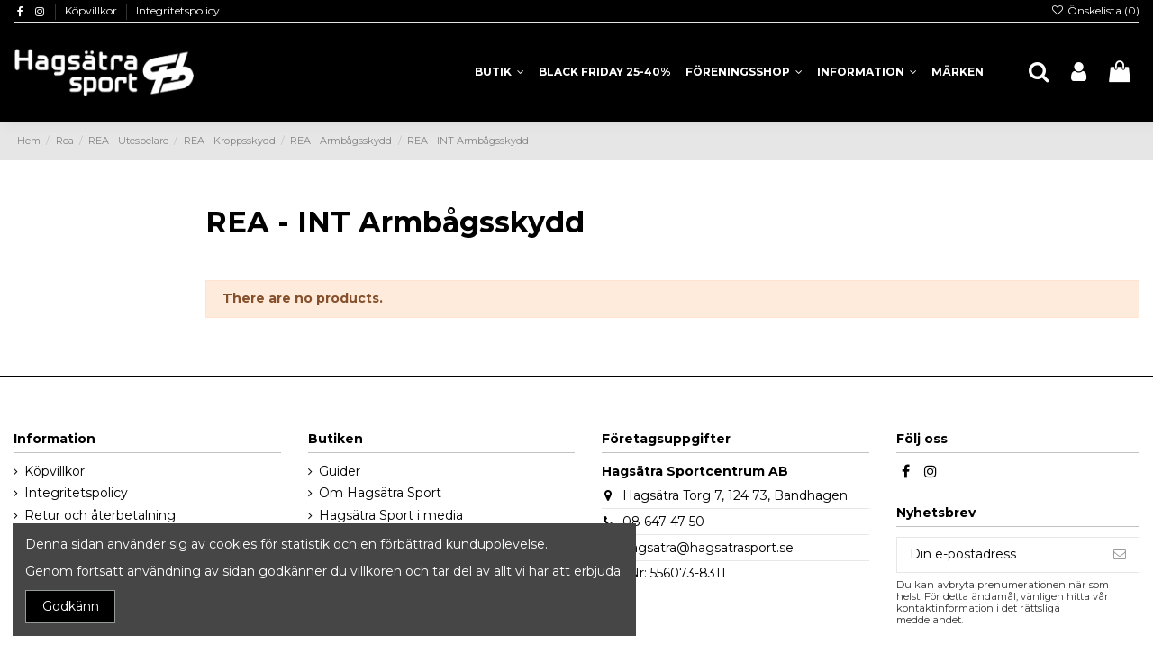

--- FILE ---
content_type: text/html; charset=utf-8
request_url: https://hagsatrasport.se/278-rea-int-armbagsskydd
body_size: 17878
content:
<!doctype html>
<html lang="sv">

<head>
    
        
  <meta charset="utf-8">


  <meta http-equiv="x-ua-compatible" content="ie=edge">



  


  


  <title>REA - INT Armbågsskydd</title>
  
    
  
  
    
  
  <meta name="description" content="">
  <meta name="keywords" content="">
    
      <link rel="canonical" href="https://hagsatrasport.se/278-rea-int-armbagsskydd">
    

  
      

  
    <script type="application/ld+json">
  {
    "@context": "https://schema.org",
    "@id": "#store-organization",
    "@type": "Organization",
    "name" : "Hagsätra Sportcentrum AB",
    "url" : "https://hagsatrasport.se/",
  
      "logo": {
        "@type": "ImageObject",
        "url":"https://hagsatrasport.se/img/logo-1721682480.jpg"
      }
      }
</script>

<script type="application/ld+json">
  {
    "@context": "https://schema.org",
    "@type": "WebPage",
    "isPartOf": {
      "@type": "WebSite",
      "url":  "https://hagsatrasport.se/",
      "name": "Hagsätra Sportcentrum AB"
    },
    "name": "REA - INT Armbågsskydd",
    "url":  "https://hagsatrasport.se/278-rea-int-armbagsskydd"
  }
</script>


  <script type="application/ld+json">
    {
      "@context": "https://schema.org",
      "@type": "BreadcrumbList",
      "itemListElement": [
                  {
            "@type": "ListItem",
            "position": 1,
            "name": "Hem",
            "item": "https://hagsatrasport.se/"
          },              {
            "@type": "ListItem",
            "position": 2,
            "name": "Rea",
            "item": "https://hagsatrasport.se/20-rea"
          },              {
            "@type": "ListItem",
            "position": 3,
            "name": "REA - Utespelare",
            "item": "https://hagsatrasport.se/151-rea-utespelare"
          },              {
            "@type": "ListItem",
            "position": 4,
            "name": "REA - Kroppsskydd",
            "item": "https://hagsatrasport.se/156-rea-kroppsskydd"
          },              {
            "@type": "ListItem",
            "position": 5,
            "name": "REA - Armbågsskydd",
            "item": "https://hagsatrasport.se/206-rea-armbagsskydd"
          },              {
            "@type": "ListItem",
            "position": 6,
            "name": "REA - INT Armbågsskydd",
            "item": "https://hagsatrasport.se/278-rea-int-armbagsskydd"
          }          ]
    }
  </script>


  

  
    <script type="application/ld+json">
  {
    "@context": "https://schema.org",
    "@type": "ItemList",
    "itemListElement": [
        ]
  }
</script>


  
    
  



    <meta property="og:title" content="REA - INT Armbågsskydd"/>
    <meta property="og:url" content="https://hagsatrasport.se/278-rea-int-armbagsskydd"/>
    <meta property="og:site_name" content="Hagsätra Sportcentrum AB"/>
    <meta property="og:description" content="">
    <meta property="og:type" content="website">


            
          <meta property="og:image" content="https://hagsatrasport.se/img/logo-1721682480.jpg" />
    
    





      <meta name="viewport" content="initial-scale=1,user-scalable=no,maximum-scale=1,width=device-width">
  




  <link rel="icon" type="image/vnd.microsoft.icon" href="https://hagsatrasport.se/img/favicon.ico?1721682480">
  <link rel="shortcut icon" type="image/x-icon" href="https://hagsatrasport.se/img/favicon.ico?1721682480">
    




    <link rel="stylesheet" href="https://hagsatrasport.se/themes/warehousechild/assets/cache/theme-42652d535.css" type="text/css" media="all">




<link rel="preload" as="font"
      href="/themes/warehousechild/assets/css/font-awesome/fonts/fontawesome-webfont.woff?v=4.7.0"
      type="font/woff" crossorigin="anonymous">
<link rel="preload" as="font"
      href="/themes/warehousechild/assets/css/font-awesome/fonts/fontawesome-webfont.woff2?v=4.7.0"
      type="font/woff2" crossorigin="anonymous">


<link  rel="preload stylesheet"  as="style" href="/themes/warehousechild/assets/css/font-awesome/css/font-awesome-preload.css"
       type="text/css" crossorigin="anonymous">





  

  <script>
        var customizeText = "Customize";
        var elementorFrontendConfig = {"isEditMode":"","stretchedSectionContainer":"","instagramToken":false,"is_rtl":false,"ajax_csfr_token_url":"https:\/\/hagsatrasport.se\/module\/iqitelementor\/Actions?process=handleCsfrToken&ajax=1"};
        var iqitTheme = {"rm_sticky":"0","rm_breakpoint":0,"op_preloader":"0","cart_style":"floating","cart_confirmation":"notification","h_layout":"4","f_fixed":"1","f_layout":"1","h_absolute":"0","h_sticky":"header","hw_width":"fullwidth","hm_submenu_width":"fullwidth-background","h_search_type":"full","pl_lazyload":true,"pl_infinity":false,"pl_rollover":true,"pl_crsl_autoplay":false,"pl_slider_ld":3,"pl_slider_d":3,"pl_slider_t":2,"pl_slider_p":1,"pp_thumbs":"leftd","pp_zoom":"inner","pp_image_layout":"carousel","pp_tabs":"tabh","pl_grid_qty":false};
        var iqitcompare = {"nbProducts":0};
        var iqitextendedproduct = {"speed":"70"};
        var iqitfdc_from = 0;
        var iqitmegamenu = {"sticky":"false","containerSelector":"#wrapper > .container"};
        var iqitreviews = [];
        var iqitwishlist = {"nbProducts":0};
        var kco_checkout_url = "https:\/\/hagsatrasport.se\/module\/klarnaofficial\/checkoutklarnakco";
        var prestashop = {"cart":{"products":[],"totals":{"total":{"type":"total","label":"Totalt:","amount":0,"value":"0,00\u00a0kr"},"total_including_tax":{"type":"total","label":"Summa (inkl. moms)","amount":0,"value":"0,00\u00a0kr"},"total_excluding_tax":{"type":"total","label":"Totalt (exkl. moms)","amount":0,"value":"0,00\u00a0kr"}},"subtotals":{"products":{"type":"products","label":"Delsumma","amount":0,"value":"0,00\u00a0kr"},"discounts":null,"shipping":{"type":"shipping","label":"Leverans","amount":0,"value":""},"tax":null},"products_count":0,"summary_string":"0 objekt","vouchers":{"allowed":1,"added":[]},"discounts":[],"minimalPurchase":0,"minimalPurchaseRequired":""},"currency":{"id":1,"name":"Svensk krona","iso_code":"SEK","iso_code_num":"752","sign":"kr"},"customer":{"lastname":null,"firstname":null,"email":null,"birthday":null,"newsletter":null,"newsletter_date_add":null,"optin":null,"website":null,"company":null,"siret":null,"ape":null,"is_logged":false,"gender":{"type":null,"name":null},"addresses":[]},"language":{"name":"Svenska (Swedish)","iso_code":"sv","locale":"sv-SE","language_code":"sv-se","is_rtl":"0","date_format_lite":"Y-m-d","date_format_full":"Y-m-d H:i:s","id":1},"page":{"title":"","canonical":"https:\/\/hagsatrasport.se\/278-rea-int-armbagsskydd","meta":{"title":"REA - INT Armb\u00e5gsskydd","description":"","keywords":"","robots":"index"},"page_name":"category","body_classes":{"lang-sv":true,"lang-rtl":false,"country-SE":true,"currency-SEK":true,"layout-left-column":true,"page-category":true,"tax-display-enabled":true,"category-id-278":true,"category-REA - INT Armb\u00e5gsskydd":true,"category-id-parent-206":true,"category-depth-level-6":true},"admin_notifications":[]},"shop":{"name":"Hags\u00e4tra Sportcentrum AB","logo":"https:\/\/hagsatrasport.se\/img\/logo-1721682480.jpg","stores_icon":"https:\/\/hagsatrasport.se\/img\/logo_stores.png","favicon":"https:\/\/hagsatrasport.se\/img\/favicon.ico"},"urls":{"base_url":"https:\/\/hagsatrasport.se\/","current_url":"https:\/\/hagsatrasport.se\/278-rea-int-armbagsskydd","shop_domain_url":"https:\/\/hagsatrasport.se","img_ps_url":"https:\/\/hagsatrasport.se\/img\/","img_cat_url":"https:\/\/hagsatrasport.se\/img\/c\/","img_lang_url":"https:\/\/hagsatrasport.se\/img\/l\/","img_prod_url":"https:\/\/hagsatrasport.se\/img\/p\/","img_manu_url":"https:\/\/hagsatrasport.se\/img\/m\/","img_sup_url":"https:\/\/hagsatrasport.se\/img\/su\/","img_ship_url":"https:\/\/hagsatrasport.se\/img\/s\/","img_store_url":"https:\/\/hagsatrasport.se\/img\/st\/","img_col_url":"https:\/\/hagsatrasport.se\/img\/co\/","img_url":"https:\/\/hagsatrasport.se\/themes\/warehousechild\/assets\/img\/","css_url":"https:\/\/hagsatrasport.se\/themes\/warehousechild\/assets\/css\/","js_url":"https:\/\/hagsatrasport.se\/themes\/warehousechild\/assets\/js\/","pic_url":"https:\/\/hagsatrasport.se\/upload\/","pages":{"address":"https:\/\/hagsatrasport.se\/adress","addresses":"https:\/\/hagsatrasport.se\/adresser","authentication":"https:\/\/hagsatrasport.se\/inloggning","cart":"https:\/\/hagsatrasport.se\/varukorg","category":"https:\/\/hagsatrasport.se\/index.php?controller=category","cms":"https:\/\/hagsatrasport.se\/index.php?controller=cms","contact":"https:\/\/hagsatrasport.se\/kontakta-oss","discount":"https:\/\/hagsatrasport.se\/rabatt","guest_tracking":"https:\/\/hagsatrasport.se\/gastsparning","history":"https:\/\/hagsatrasport.se\/bestallningshistorik","identity":"https:\/\/hagsatrasport.se\/identitet","index":"https:\/\/hagsatrasport.se\/","my_account":"https:\/\/hagsatrasport.se\/mitt-konto","order_confirmation":"https:\/\/hagsatrasport.se\/bestallningsbekraftelse","order_detail":"https:\/\/hagsatrasport.se\/index.php?controller=order-detail","order_follow":"https:\/\/hagsatrasport.se\/folj-bestallning","order":"https:\/\/hagsatrasport.se\/F\u00f6r","order_return":"https:\/\/hagsatrasport.se\/index.php?controller=order-return","order_slip":"https:\/\/hagsatrasport.se\/kreditering","pagenotfound":"https:\/\/hagsatrasport.se\/sidan-hittades-inte","password":"https:\/\/hagsatrasport.se\/aterst\u00e4llning-av-losenord","pdf_invoice":"https:\/\/hagsatrasport.se\/index.php?controller=pdf-invoice","pdf_order_return":"https:\/\/hagsatrasport.se\/index.php?controller=pdf-order-return","pdf_order_slip":"https:\/\/hagsatrasport.se\/index.php?controller=pdf-order-slip","prices_drop":"https:\/\/hagsatrasport.se\/prissankning","product":"https:\/\/hagsatrasport.se\/index.php?controller=product","search":"https:\/\/hagsatrasport.se\/sok","sitemap":"https:\/\/hagsatrasport.se\/sitemap","stores":"https:\/\/hagsatrasport.se\/butiker","supplier":"https:\/\/hagsatrasport.se\/leverantor","register":"https:\/\/hagsatrasport.se\/inloggning?create_account=1","order_login":"https:\/\/hagsatrasport.se\/F\u00f6r?login=1"},"alternative_langs":[],"theme_assets":"\/themes\/warehousechild\/assets\/","actions":{"logout":"https:\/\/hagsatrasport.se\/?mylogout="},"no_picture_image":{"bySize":{"small_default":{"url":"https:\/\/hagsatrasport.se\/img\/p\/sv-default-small_default.jpg","width":98,"height":127},"cart_default":{"url":"https:\/\/hagsatrasport.se\/img\/p\/sv-default-cart_default.jpg","width":125,"height":162},"home_default":{"url":"https:\/\/hagsatrasport.se\/img\/p\/sv-default-home_default.jpg","width":236,"height":305},"large_default":{"url":"https:\/\/hagsatrasport.se\/img\/p\/sv-default-large_default.jpg","width":381,"height":492},"medium_default":{"url":"https:\/\/hagsatrasport.se\/img\/p\/sv-default-medium_default.jpg","width":452,"height":584},"thickbox_default":{"url":"https:\/\/hagsatrasport.se\/img\/p\/sv-default-thickbox_default.jpg","width":1100,"height":1422}},"small":{"url":"https:\/\/hagsatrasport.se\/img\/p\/sv-default-small_default.jpg","width":98,"height":127},"medium":{"url":"https:\/\/hagsatrasport.se\/img\/p\/sv-default-large_default.jpg","width":381,"height":492},"large":{"url":"https:\/\/hagsatrasport.se\/img\/p\/sv-default-thickbox_default.jpg","width":1100,"height":1422},"legend":""}},"configuration":{"display_taxes_label":true,"display_prices_tax_incl":true,"is_catalog":false,"show_prices":true,"opt_in":{"partner":true},"quantity_discount":{"type":"discount","label":"M\u00e4ngdrabatt"},"voucher_enabled":1,"return_enabled":0},"field_required":[],"breadcrumb":{"links":[{"title":"Hem","url":"https:\/\/hagsatrasport.se\/"},{"title":"Rea","url":"https:\/\/hagsatrasport.se\/20-rea"},{"title":"REA - Utespelare","url":"https:\/\/hagsatrasport.se\/151-rea-utespelare"},{"title":"REA - Kroppsskydd","url":"https:\/\/hagsatrasport.se\/156-rea-kroppsskydd"},{"title":"REA - Armb\u00e5gsskydd","url":"https:\/\/hagsatrasport.se\/206-rea-armbagsskydd"},{"title":"REA - INT Armb\u00e5gsskydd","url":"https:\/\/hagsatrasport.se\/278-rea-int-armbagsskydd"}],"count":6},"link":{"protocol_link":"https:\/\/","protocol_content":"https:\/\/"},"time":1769417868,"static_token":"09a77bc6c31f2da830ab06716f844520","token":"d5fcc3f2a3a032fee4d3a0daa705aaa1","debug":false};
        var prestashopFacebookAjaxController = "https:\/\/hagsatrasport.se\/module\/ps_facebook\/Ajax";
        var psemailsubscription_subscription = "https:\/\/hagsatrasport.se\/module\/ps_emailsubscription\/subscription";
        var psr_icon_color = "#F19D76";
      </script>



  <script async src="https://www.googletagmanager.com/gtag/js?id=G-KCYYV1E08R"></script>
<script>
  window.dataLayer = window.dataLayer || [];
  function gtag(){dataLayer.push(arguments);}
  gtag('js', new Date());
  gtag(
    'config',
    'G-KCYYV1E08R',
    {
      'debug_mode':false
                      }
  );
</script>

<!-- Facebook Pixel Code -->

<script>
    !function(f,b,e,v,n,t,s)
    {if(f.fbq)return;n=f.fbq=function(){n.callMethod? n.callMethod.apply(n,arguments):n.queue.push(arguments)};
    if(!f._fbq)f._fbq=n;n.push=n;n.loaded=!0;n.version='2.0';n.agent='plprestashop-download'; // n.agent to keep because of partnership
    n.queue=[];t=b.createElement(e);t.async=!0;
    t.src=v;s=b.getElementsByTagName(e)[0];
    s.parentNode.insertBefore(t,s)}(window, document,'script', 'https://connect.facebook.net/en_US/fbevents.js');

    // Allow third-party modules to disable Pixel
    fbq('consent', !!window.doNotConsentToPixel ? 'revoke' : 'grant');

            fbq('init', '394929235321399', {"ct":null,"country":null,"zp":null,"ph":null,"gender":null,"fn":null,"ln":null,"em":null,"bd":null,"st":null});
        
    fbq('track', 'PageView');
</script>

<noscript>
    <img height="1" width="1" style="display:none" src="https://www.facebook.com/tr?id=394929235321399&ev=PageView&noscript=1"/>
</noscript>

<!-- End Facebook Pixel Code -->

<!-- Set Facebook Pixel Product Export -->
  <!-- END OF Set Facebook Pixel Product Export -->
    
        <script>
            fbq(
                'track',
                'ViewCategory',
                {"content_name":"REA - INT Armbagsskydd SV","content_category":"Hem > Rea > REA - Utespelare > REA - Kroppsskydd > REA - Armbagsskydd > REA - INT Armbagsskydd","content_type":"product_group","content_ids":null},
                {"eventID":"ViewCategory_1769417868_69772c8c1fe3a2.01996094"}
            );
        </script>
    
<!-- emarketing start -->




<!-- emarketing end -->    
        <!-- Facebook Pixel Code --> 
    <script> 
        !function(f,b,e,v,n,t,s)
            {if(f.fbq)return;n=f.fbq=function(){n.callMethod?
            n.callMethod.apply(n,arguments):n.queue.push(arguments)};
            if(!f._fbq)f._fbq=n;n.push=n;n.loaded=!0;n.version='2.0';
            n.queue=[];t=b.createElement(e);t.async=!0;
            t.src=v;s=b.getElementsByTagName(e)[0];
            s.parentNode.insertBefore(t,s)}(window,document,'script',
            'https://connect.facebook.net/en_US/fbevents.js');
    
        fbq('init',394929235321399);
        fbq('track', 'PageView');
                
        window.addEventListener('load', function(){
            let initCountFbPx = prestashop.cart.products.length;
            prestashop.addListener("updateCart", function(){
                if(prestashop.cart.products.length > initCountFbPx){
                    let fbpatcp = prestashop.cart.products[initCountFbPx];
                    fbq('track', 'AddToCart', {
                        content_name: fbpatcp.name,
                        content_category: fbpatcp.category,
                        content_ids: [parseInt(fbpatcp.id)],
                        content_type: 'product',
                        value: fbpatcp.price_with_reduction,
                        currency: prestashop.currency.iso_code
                    });
                }
            });
        });
        
                                </script>
        <noscript><img height="1" width="1" style="display:none" src="https://www.facebook.com/tr?id=394929235321399&ev=PageView&noscript=1"/></noscript>
        <!-- Facebook Pixel Installer PrestaShop free module : https://github.com/Adel010/Facebook-Pixel-Prestashop-Free-Module -->
        <!-- End Facebook Pixel Code -->



    
    
     <meta name="google-site-verification" content="Dfp8HKM4cwZY9yaGyAE07UyuetxdtXQ42hVHRI4FMJ8" /> </head>

<body id="category" class="lang-sv country-se currency-sek layout-left-column page-category tax-display-enabled category-id-278 category-rea-int-armbagsskydd category-id-parent-206 category-depth-level-6 body-desktop-header-style-w-4">


    




    


<main id="main-page-content"  >
    
            

    <header id="header" class="desktop-header-style-w-4">
        
            
  <div class="header-banner">
    
  </div>




            <div class="container">
        <nav class="header-nav">
    
        <div class="row justify-content-between">
            <div class="col col-auto col-md left-nav">
                 <div class="d-inline-block"> 

<ul class="social-links _topbar" itemscope itemtype="https://schema.org/Organization" itemid="#store-organization">
    <li class="facebook"><a itemprop="sameAs" href="https://www.facebook.com/Hagsätra-Sport-152710608116575/" target="_blank" rel="noreferrer noopener"><i class="fa fa-facebook fa-fw" aria-hidden="true"></i></a></li>    <li class="instagram"><a itemprop="sameAs" href="https://www.instagram.com/hagsatrasport/" target="_blank" rel="noreferrer noopener"><i class="fa fa-instagram fa-fw" aria-hidden="true"></i></a></li>          </ul>

 </div>                             <div class="block-iqitlinksmanager block-iqitlinksmanager-2 block-links-inline d-inline-block">
            <ul>
                                                            <li>
                            <a
                                    href="https://hagsatrasport.se/content/1-koepvillkor"
                                    title="Våra köpvillkor"                                                                >
                                Köpvillkor
                            </a>
                        </li>
                                                                                <li>
                            <a
                                    href="https://hagsatrasport.se/content/2-Integritetspolicy"
                                    title="Integritetspolicy"                                                                >
                                Integritetspolicy
                            </a>
                        </li>
                                                </ul>
        </div>
    
            </div>
            <div class="col col-auto center-nav text-center">
                
             </div>
            <div class="col col-auto col-md right-nav text-right">
                <div class="d-inline-block">
    <a href="//hagsatrasport.se/module/iqitwishlist/view">
        <i class="fa fa-heart-o fa-fw" aria-hidden="true"></i> Önskelista (<span
                id="iqitwishlist-nb"></span>)
    </a>
</div>

             </div>
        </div>

                        </nav>
            </div>
        



<div id="desktop-header" class="desktop-header-style-4">
    
            
<div class="header-top">
    <div id="desktop-header-container" class="container">
        <div class="row align-items-center">
                            <div class="col col-auto col-header-left">
                    <div id="desktop_logo">
                        
  <a href="https://hagsatrasport.se/">
    <img class="logo img-fluid"
         src="https://hagsatrasport.se/img/logo-1721682480.jpg"
                  alt="Hagsätra Sportcentrum AB"
         width="872"
         height="233"
    >
  </a>

                    </div>
                    
                </div>
                <div class="col col-header-center col-header-menu">
                                        	<div id="iqitmegamenu-wrapper" class="iqitmegamenu-wrapper iqitmegamenu-all">
		<div class="container container-iqitmegamenu">
		<div id="iqitmegamenu-horizontal" class="iqitmegamenu  clearfix" role="navigation">

								
				<nav id="cbp-hrmenu" class="cbp-hrmenu cbp-horizontal cbp-hrsub-narrow">
					<ul>
												<li id="cbp-hrmenu-tab-9" class="cbp-hrmenu-tab cbp-hrmenu-tab-9  cbp-has-submeu">
	<a href="https://hagsatrasport.se/3-utespelare" class="nav-link" >

								<span class="cbp-tab-title">
								Butik <i class="fa fa-angle-down cbp-submenu-aindicator"></i></span>
														</a>
														<div class="cbp-hrsub col-12">
								<div class="cbp-hrsub-inner">
									<div class="container iqitmegamenu-submenu-container">
									
																																	




<div class="row menu_row menu-element  first_rows menu-element-id-1">
                

                                                




    <div class="col-3 cbp-menu-column cbp-menu-element menu-element-id-2 ">
        <div class="cbp-menu-column-inner">
                        
                
                
                    
                                                    <div class="row cbp-categories-row">
                                                                                                            <div class="col-12">
                                            <div class="cbp-category-link-w"><a href="https://hagsatrasport.se/3-utespelare"
                                                                                class="cbp-column-title nav-link cbp-category-title">Utespelare</a>
                                                                                                                                                    
    <ul class="cbp-links cbp-category-tree"><li  class="cbp-hrsub-haslevel2" ><div class="cbp-category-link-w"><a href="https://hagsatrasport.se/4-skridskor">Skridskor</a>
    <ul class="cbp-hrsub-level2"><li ><div class="cbp-category-link-w"><a href="https://hagsatrasport.se/10-sr-skridskor">SR skridskor</a></div></li><li ><div class="cbp-category-link-w"><a href="https://hagsatrasport.se/11-int-skridskor">INT skridskor</a></div></li><li ><div class="cbp-category-link-w"><a href="https://hagsatrasport.se/12-jr-skridskor">JR skridskor</a></div></li><li ><div class="cbp-category-link-w"><a href="https://hagsatrasport.se/13-yth-skridskor">YTH skridskor</a></div></li><li ><div class="cbp-category-link-w"><a href="https://hagsatrasport.se/14-stal">Stål</a></div></li><li ><div class="cbp-category-link-w"><a href="https://hagsatrasport.se/15-skridskotillbehoer">Skridskotillbehör</a></div></li><li ><div class="cbp-category-link-w"><a href="https://hagsatrasport.se/104-custom-skridskor">Custom skridskor</a></div></li></ul>
</div></li><li  class="cbp-hrsub-haslevel2" ><div class="cbp-category-link-w"><a href="https://hagsatrasport.se/5-hockeyklubbor">Hockeyklubbor</a>
    <ul class="cbp-hrsub-level2"><li ><div class="cbp-category-link-w"><a href="https://hagsatrasport.se/16-sr-klubbor">SR klubbor</a></div></li><li ><div class="cbp-category-link-w"><a href="https://hagsatrasport.se/29-int-klubbor">INT klubbor</a></div></li><li ><div class="cbp-category-link-w"><a href="https://hagsatrasport.se/30-jr-klubbor">JR klubbor</a></div></li><li ><div class="cbp-category-link-w"><a href="https://hagsatrasport.se/31-yth-klubbor">YTH klubbor</a></div></li><li ><div class="cbp-category-link-w"><a href="https://hagsatrasport.se/32-tejp">Tejp</a></div></li><li ><div class="cbp-category-link-w"><a href="https://hagsatrasport.se/33-klubbtillbehoer">Klubbtillbehör</a></div></li></ul>
</div></li><li  class="cbp-hrsub-haslevel2" ><div class="cbp-category-link-w"><a href="https://hagsatrasport.se/21-hockeyhandskar">Hockeyhandskar</a>
    <ul class="cbp-hrsub-level2"><li ><div class="cbp-category-link-w"><a href="https://hagsatrasport.se/34-sr-handskar">SR handskar</a></div></li><li ><div class="cbp-category-link-w"><a href="https://hagsatrasport.se/35-jr-handskar">JR handskar</a></div></li><li ><div class="cbp-category-link-w"><a href="https://hagsatrasport.se/36-yth-handskar">YTH handskar</a></div></li><li ><div class="cbp-category-link-w"><a href="https://hagsatrasport.se/237-int-handskar">INT handskar</a></div></li></ul>
</div></li><li  class="cbp-hrsub-haslevel2" ><div class="cbp-category-link-w"><a href="https://hagsatrasport.se/22-hjaelmar">Hockeyhjälmar</a>
    <ul class="cbp-hrsub-level2"><li ><div class="cbp-category-link-w"><a href="https://hagsatrasport.se/37-hjaelmar">Hjälmar</a></div></li><li ><div class="cbp-category-link-w"><a href="https://hagsatrasport.se/38-visir-galler">Visir &amp; Galler</a></div></li><li ><div class="cbp-category-link-w"><a href="https://hagsatrasport.se/39-tandskydd">Tandskydd</a></div></li><li ><div class="cbp-category-link-w"><a href="https://hagsatrasport.se/40-hjaelmtillbehoer">Hjälmtillbehör</a></div></li></ul>
</div></li><li  class="cbp-hrsub-haslevel2" ><div class="cbp-category-link-w"><a href="https://hagsatrasport.se/23-kroppsskydd">Kroppsskydd</a>
    <ul class="cbp-hrsub-level2"><li  class="cbp-hrsub-haslevel3" ><div class="cbp-category-link-w"><a href="https://hagsatrasport.se/41-axelskydd">Axelskydd</a>
    <ul class="cbp-hrsub-level2 cbp-hrsub-level3"><li ><div class="cbp-category-link-w"><a href="https://hagsatrasport.se/47-sr-axelskydd">SR axelskydd</a></div></li><li ><div class="cbp-category-link-w"><a href="https://hagsatrasport.se/48-jr-axelskydd">JR axelskydd</a></div></li><li ><div class="cbp-category-link-w"><a href="https://hagsatrasport.se/49-yth-axelskydd">YTH axelskydd</a></div></li><li ><div class="cbp-category-link-w"><a href="https://hagsatrasport.se/193-dam-axelskydd">Dam axelskydd</a></div></li><li ><div class="cbp-category-link-w"><a href="https://hagsatrasport.se/234-int-axelskydd">INT axelskydd</a></div></li></ul>
</div></li><li  class="cbp-hrsub-haslevel3" ><div class="cbp-category-link-w"><a href="https://hagsatrasport.se/42-armbagsskydd">Armbågsskydd</a>
    <ul class="cbp-hrsub-level2 cbp-hrsub-level3"><li ><div class="cbp-category-link-w"><a href="https://hagsatrasport.se/50-sr-armbagsskydd">SR armbågsskydd</a></div></li><li ><div class="cbp-category-link-w"><a href="https://hagsatrasport.se/51-jr-armbagsskydd">JR armbågsskydd</a></div></li><li ><div class="cbp-category-link-w"><a href="https://hagsatrasport.se/52-yth-armbagsskydd">YTH armbågsskydd</a></div></li><li ><div class="cbp-category-link-w"><a href="https://hagsatrasport.se/235-int-armbagsskydd">INT armbågsskydd</a></div></li></ul>
</div></li><li  class="cbp-hrsub-haslevel3" ><div class="cbp-category-link-w"><a href="https://hagsatrasport.se/43-benskydd">Benskydd</a>
    <ul class="cbp-hrsub-level2 cbp-hrsub-level3"><li ><div class="cbp-category-link-w"><a href="https://hagsatrasport.se/53-sr-benskydd">SR benskydd</a></div></li><li ><div class="cbp-category-link-w"><a href="https://hagsatrasport.se/54-jr-benskydd">JR benskydd</a></div></li><li ><div class="cbp-category-link-w"><a href="https://hagsatrasport.se/55-yth-benskydd">YTH benskydd</a></div></li><li ><div class="cbp-category-link-w"><a href="https://hagsatrasport.se/236-int-benskydd">INT benskydd</a></div></li></ul>
</div></li><li  class="cbp-hrsub-haslevel3" ><div class="cbp-category-link-w"><a href="https://hagsatrasport.se/44-byxor">Byxor</a>
    <ul class="cbp-hrsub-level2 cbp-hrsub-level3"><li ><div class="cbp-category-link-w"><a href="https://hagsatrasport.se/56-sr-byxor">SR byxor</a></div></li><li ><div class="cbp-category-link-w"><a href="https://hagsatrasport.se/57-jr-byxor">JR byxor</a></div></li><li ><div class="cbp-category-link-w"><a href="https://hagsatrasport.se/58-yth-byxor">YTH byxor</a></div></li><li ><div class="cbp-category-link-w"><a href="https://hagsatrasport.se/59-oeverdrag">Överdrag</a></div></li><li ><div class="cbp-category-link-w"><a href="https://hagsatrasport.se/194-dam-byxor">Dam byxor</a></div></li><li ><div class="cbp-category-link-w"><a href="https://hagsatrasport.se/238-int-byxor">INT byxor</a></div></li></ul>
</div></li><li ><div class="cbp-category-link-w"><a href="https://hagsatrasport.se/192-damskydd">Damskydd</a></div></li><li ><div class="cbp-category-link-w"><a href="https://hagsatrasport.se/45-halsskydd">Halsskydd</a></div></li><li ><div class="cbp-category-link-w"><a href="https://hagsatrasport.se/46-suspar">Suspar</a></div></li></ul>
</div></li><li ><div class="cbp-category-link-w"><a href="https://hagsatrasport.se/195-dam">Dam</a></div></li><li  class="cbp-hrsub-haslevel2" ><div class="cbp-category-link-w"><a href="https://hagsatrasport.se/24-understaell">Underställ</a>
    <ul class="cbp-hrsub-level2"><li ><div class="cbp-category-link-w"><a href="https://hagsatrasport.se/60-troejor">Tröjor</a></div></li><li ><div class="cbp-category-link-w"><a href="https://hagsatrasport.se/61-byxor">Byxor</a></div></li><li ><div class="cbp-category-link-w"><a href="https://hagsatrasport.se/62-one-piece">One-piece</a></div></li><li ><div class="cbp-category-link-w"><a href="https://hagsatrasport.se/63-strumpor">Strumpor</a></div></li></ul>
</div></li><li  class="cbp-hrsub-haslevel2" ><div class="cbp-category-link-w"><a href="https://hagsatrasport.se/25-team-textil">Team Textil</a>
    <ul class="cbp-hrsub-level2"><li ><div class="cbp-category-link-w"><a href="https://hagsatrasport.se/64-lagklaeder">Lagkläder</a></div></li><li ><div class="cbp-category-link-w"><a href="https://hagsatrasport.se/65-traeningstroejor">Träningströjor</a></div></li><li ><div class="cbp-category-link-w"><a href="https://hagsatrasport.se/66-damasker">Damasker</a></div></li><li ><div class="cbp-category-link-w"><a href="https://hagsatrasport.se/67-team-t-shirt-shorts">Team T-shirt &amp; Shorts</a></div></li><li ><div class="cbp-category-link-w"><a href="https://hagsatrasport.se/68-tofflor">Tofflor</a></div></li><li ><div class="cbp-category-link-w"><a href="https://hagsatrasport.se/69-team-headwear">Team Headwear</a></div></li><li ><div class="cbp-category-link-w"><a href="https://hagsatrasport.se/240-team-jackor">Team Jackor</a></div></li><li ><div class="cbp-category-link-w"><a href="https://hagsatrasport.se/241-team-byxor">Team Byxor</a></div></li></ul>
</div></li><li  class="cbp-hrsub-haslevel2" ><div class="cbp-category-link-w"><a href="https://hagsatrasport.se/26-bagar">Bagar</a>
    <ul class="cbp-hrsub-level2"><li ><div class="cbp-category-link-w"><a href="https://hagsatrasport.se/70-hjulbagar">Hjulbagar</a></div></li><li ><div class="cbp-category-link-w"><a href="https://hagsatrasport.se/71-baerbagar">Bärbagar</a></div></li><li ><div class="cbp-category-link-w"><a href="https://hagsatrasport.se/72-klubbfodral">Klubbfodral</a></div></li><li ><div class="cbp-category-link-w"><a href="https://hagsatrasport.se/73-sportbagar">Sportbagar</a></div></li><li ><div class="cbp-category-link-w"><a href="https://hagsatrasport.se/74-ryggsaeckar">Ryggsäckar</a></div></li><li ><div class="cbp-category-link-w"><a href="https://hagsatrasport.se/75-necessaer-">Necessär</a></div></li><li ><div class="cbp-category-link-w"><a href="https://hagsatrasport.se/76-hjaelmbagar">Hjälmbagar</a></div></li></ul>
</div></li><li  class="cbp-hrsub-haslevel2" ><div class="cbp-category-link-w"><a href="https://hagsatrasport.se/27-domare">Domare</a>
    <ul class="cbp-hrsub-level2"><li ><div class="cbp-category-link-w"><a href="https://hagsatrasport.se/77-domartroejor">Domartröjor</a></div></li><li ><div class="cbp-category-link-w"><a href="https://hagsatrasport.se/78-domarbyxor">Domarbyxor</a></div></li><li ><div class="cbp-category-link-w"><a href="https://hagsatrasport.se/79-domarskydd">Domarskydd</a></div></li><li ><div class="cbp-category-link-w"><a href="https://hagsatrasport.se/80-domartillbehoer">Domartillbehör</a></div></li></ul>
</div></li><li  class="cbp-hrsub-haslevel2" ><div class="cbp-category-link-w"><a href="https://hagsatrasport.se/28-tillbehoer">Tillbehör</a>
    <ul class="cbp-hrsub-level2"><li ><div class="cbp-category-link-w"><a href="https://hagsatrasport.se/81-halsskydd">Halsskydd</a></div></li><li ><div class="cbp-category-link-w"><a href="https://hagsatrasport.se/82-suspar">Suspar</a></div></li><li ><div class="cbp-category-link-w"><a href="https://hagsatrasport.se/83-haengslen">Hängslen</a></div></li><li ><div class="cbp-category-link-w"><a href="https://hagsatrasport.se/84-damaskhallare">Damaskhållare</a></div></li><li ><div class="cbp-category-link-w"><a href="https://hagsatrasport.se/85-tejp">Tejp</a></div></li><li ><div class="cbp-category-link-w"><a href="https://hagsatrasport.se/86-snoeren">Snören</a></div></li><li ><div class="cbp-category-link-w"><a href="https://hagsatrasport.se/87-puckar">Puckar</a></div></li><li ><div class="cbp-category-link-w"><a href="https://hagsatrasport.se/88-vattenflaskor">Vattenflaskor</a></div></li><li ><div class="cbp-category-link-w"><a href="https://hagsatrasport.se/89-sulor">Sulor</a></div></li><li ><div class="cbp-category-link-w"><a href="https://hagsatrasport.se/90-skridskoskydd">Skridskoskydd</a></div></li><li ><div class="cbp-category-link-w"><a href="https://hagsatrasport.se/91-oevrigt">Övrigt</a></div></li></ul>
</div></li><li  class="cbp-hrsub-haslevel2" ><div class="cbp-category-link-w"><a href="https://hagsatrasport.se/293-lifestyle-klaeder">Lifestyle kläder</a>
    <ul class="cbp-hrsub-level2"><li ><div class="cbp-category-link-w"><a href="https://hagsatrasport.se/294-kepsar-moessor">Kepsar / Mössor</a></div></li><li ><div class="cbp-category-link-w"><a href="https://hagsatrasport.se/295-t-shirt-shorts">T-shirt &amp; Shorts</a></div></li><li ><div class="cbp-category-link-w"><a href="https://hagsatrasport.se/296-troejor-hoodies">Tröjor &amp; Hoodies</a></div></li><li ><div class="cbp-category-link-w"><a href="https://hagsatrasport.se/297-byxor">Byxor</a></div></li><li ><div class="cbp-category-link-w"><a href="https://hagsatrasport.se/298-jackor">Jackor</a></div></li><li ><div class="cbp-category-link-w"><a href="https://hagsatrasport.se/299-tofflor">Tofflor</a></div></li><li ><div class="cbp-category-link-w"><a href="https://hagsatrasport.se/300-vantar">Vantar</a></div></li></ul>
</div></li><li ><div class="cbp-category-link-w"><a href="https://hagsatrasport.se/308-howies">Howies</a></div></li></ul>

                                                                                            </div>
                                        </div>
                                                                                                </div>
                                            
                
            

            
            </div>    </div>
                                    




    <div class="col-3 cbp-menu-column cbp-menu-element menu-element-id-3 ">
        <div class="cbp-menu-column-inner">
                        
                
                
                    
                                                    <div class="row cbp-categories-row">
                                                                                                            <div class="col-12">
                                            <div class="cbp-category-link-w"><a href="https://hagsatrasport.se/18-foereningsshop"
                                                                                class="cbp-column-title nav-link cbp-category-title">Föreningsshop</a>
                                                                                                                                                    
    <ul class="cbp-links cbp-category-tree"><li ><div class="cbp-category-link-w"><a href="https://hagsatrasport.se/140-hammarby-hockey">Hammarby Hockey</a></div></li><li ><div class="cbp-category-link-w"><a href="https://hagsatrasport.se/142-flemingsbergs-ik">Flemingsbergs IK</a></div></li><li ><div class="cbp-category-link-w"><a href="https://hagsatrasport.se/144-nynaeshamns-if">Nynäshamns IF</a></div></li><li ><div class="cbp-category-link-w"><a href="https://hagsatrasport.se/145-saltsjoebadens-if">Saltsjöbadens IF</a></div></li><li ><div class="cbp-category-link-w"><a href="https://hagsatrasport.se/146-trangsunds-if">Trångsunds IF</a></div></li><li ><div class="cbp-category-link-w"><a href="https://hagsatrasport.se/148-ifk-tumba">IFK Tumba</a></div></li><li ><div class="cbp-category-link-w"><a href="https://hagsatrasport.se/149-vaermdoe-hockey">Värmdö Hockey</a></div></li><li ><div class="cbp-category-link-w"><a href="https://hagsatrasport.se/150-aelta-if">Älta IF</a></div></li><li ><div class="cbp-category-link-w"><a href="https://hagsatrasport.se/305-vallentuna-hockey">Vallentuna Hockey</a></div></li><li ><div class="cbp-category-link-w"><a href="https://hagsatrasport.se/307-baeverdalens-ik">Bäverdalens IK</a></div></li><li ><div class="cbp-category-link-w"><a href="https://hagsatrasport.se/309-ska-ik">Skå IK</a></div></li><li ><div class="cbp-category-link-w"><a href="https://hagsatrasport.se/314-swe-ringette">SWE Ringette</a></div></li><li ><div class="cbp-category-link-w"><a href="https://hagsatrasport.se/315-gt76-bandy">GT76 Bandy</a></div></li><li ><div class="cbp-category-link-w"><a href="https://hagsatrasport.se/316-tellus-bandy">Tellus Bandy</a></div></li><li ><div class="cbp-category-link-w"><a href="https://hagsatrasport.se/317-gustavsbergs-bandy">Gustavsbergs Bandy</a></div></li></ul>

                                                                                            </div>
                                        </div>
                                                                                                </div>
                                            
                
            

            
            </div>    </div>
                                    




    <div class="col-3 cbp-menu-column cbp-menu-element menu-element-id-4 ">
        <div class="cbp-menu-column-inner">
                        
                
                
                    
                                                    <div class="row cbp-categories-row">
                                                                                                            <div class="col-12">
                                            <div class="cbp-category-link-w"><a href="https://hagsatrasport.se/19-off-ice-inlines"
                                                                                class="cbp-column-title nav-link cbp-category-title">Off ice / Inlines</a>
                                                                                                                                                    
    <ul class="cbp-links cbp-category-tree"><li ><div class="cbp-category-link-w"><a href="https://hagsatrasport.se/162-malburar">Målburar</a></div></li><li ><div class="cbp-category-link-w"><a href="https://hagsatrasport.se/168-klubbteknik">Klubbteknik</a></div></li><li  class="cbp-hrsub-haslevel2" ><div class="cbp-category-link-w"><a href="https://hagsatrasport.se/163-inlines">Inlines</a>
    <ul class="cbp-hrsub-level2"><li ><div class="cbp-category-link-w"><a href="https://hagsatrasport.se/164-sr-inlines">SR Inlines</a></div></li><li ><div class="cbp-category-link-w"><a href="https://hagsatrasport.se/165-jr-inlines">JR Inlines</a></div></li><li ><div class="cbp-category-link-w"><a href="https://hagsatrasport.se/166-inlineshjul">Inlineshjul</a></div></li><li ><div class="cbp-category-link-w"><a href="https://hagsatrasport.se/167-inlinestillbehoer">Inlinestillbehör</a></div></li><li ><div class="cbp-category-link-w"><a href="https://hagsatrasport.se/301-int-inlines">INT Inlines</a></div></li><li ><div class="cbp-category-link-w"><a href="https://hagsatrasport.se/302-yth-inlines">YTH Inlines</a></div></li></ul>
</div></li></ul>

                                                                                            </div>
                                        </div>
                                                                                                                                                <div class="col-12">
                                            <div class="cbp-category-link-w"><a href="https://hagsatrasport.se/310-ringette"
                                                                                class="cbp-column-title nav-link cbp-category-title">Ringette</a>
                                                                                                                                            </div>
                                        </div>
                                                                                                                                                <div class="col-12">
                                            <div class="cbp-category-link-w"><a href="https://hagsatrasport.se/318-konstakning"
                                                                                class="cbp-column-title nav-link cbp-category-title">Konståkning</a>
                                                                                                                                                    
    <ul class="cbp-links cbp-category-tree"><li ><div class="cbp-category-link-w"><a href="https://hagsatrasport.se/319-skridskor">Skridskor</a></div></li><li ><div class="cbp-category-link-w"><a href="https://hagsatrasport.se/320-tillbehoer">Tillbehör</a></div></li></ul>

                                                                                            </div>
                                        </div>
                                                                                                </div>
                                            
                
            

            
            </div>    </div>
                                    




    <div class="col-3 cbp-menu-column cbp-menu-element menu-element-id-5 ">
        <div class="cbp-menu-column-inner">
                        
                
                
                    
                                                    <div class="row cbp-categories-row">
                                                                                                            <div class="col-12">
                                            <div class="cbp-category-link-w"><a href="https://hagsatrasport.se/169-bandy"
                                                                                class="cbp-column-title nav-link cbp-category-title">Bandy</a>
                                                                                                                                                    
    <ul class="cbp-links cbp-category-tree"><li ><div class="cbp-category-link-w"><a href="https://hagsatrasport.se/170-bandyskridskor">Bandyskridskor</a></div></li><li ><div class="cbp-category-link-w"><a href="https://hagsatrasport.se/173-bandyklubbor">Bandyklubbor</a></div></li><li ><div class="cbp-category-link-w"><a href="https://hagsatrasport.se/171-bandyhandskar">Bandyhandskar</a></div></li><li ><div class="cbp-category-link-w"><a href="https://hagsatrasport.se/176-bandybyxor">Bandybyxor</a></div></li><li ><div class="cbp-category-link-w"><a href="https://hagsatrasport.se/174-bandyskydd">Bandyskydd</a></div></li><li ><div class="cbp-category-link-w"><a href="https://hagsatrasport.se/175-bandytillbehoer">Bandytillbehör</a></div></li><li ><div class="cbp-category-link-w"><a href="https://hagsatrasport.se/172-hjaelmar">Hjälmar</a></div></li><li ><div class="cbp-category-link-w"><a href="https://hagsatrasport.se/177-bandydomare">Bandydomare</a></div></li><li ><div class="cbp-category-link-w"><a href="https://hagsatrasport.se/178-bandymalvakt">Bandymålvakt</a></div></li></ul>

                                                                                            </div>
                                        </div>
                                                                                                </div>
                                            
                
            

            
            </div>    </div>
                                    




    <div class="col-3 cbp-menu-column cbp-menu-element menu-element-id-7 ">
        <div class="cbp-menu-column-inner">
                        
                
                
                    
                                                    <div class="row cbp-categories-row">
                                                                                                            <div class="col-12">
                                            <div class="cbp-category-link-w"><a href="https://hagsatrasport.se/17-malvakt"
                                                                                class="cbp-column-title nav-link cbp-category-title">Målvakt</a>
                                                                                                                                                    
    <ul class="cbp-links cbp-category-tree"><li  class="cbp-hrsub-haslevel2" ><div class="cbp-category-link-w"><a href="https://hagsatrasport.se/92-malvaktsskridskor">Målvaktsskridskor</a>
    <ul class="cbp-hrsub-level2"><li ><div class="cbp-category-link-w"><a href="https://hagsatrasport.se/105-sr-skridskor">SR skridskor</a></div></li><li ><div class="cbp-category-link-w"><a href="https://hagsatrasport.se/179-int-skridskor">INT skridskor</a></div></li><li ><div class="cbp-category-link-w"><a href="https://hagsatrasport.se/106-jr-yth-skridskor">JR &amp; YTH skridskor</a></div></li><li ><div class="cbp-category-link-w"><a href="https://hagsatrasport.se/107-skenor">Skenor</a></div></li><li ><div class="cbp-category-link-w"><a href="https://hagsatrasport.se/108-skridskotillbehoer">Skridskotillbehör</a></div></li></ul>
</div></li><li  class="cbp-hrsub-haslevel2" ><div class="cbp-category-link-w"><a href="https://hagsatrasport.se/93-malvaktsklubbor">Målvaktsklubbor</a>
    <ul class="cbp-hrsub-level2"><li ><div class="cbp-category-link-w"><a href="https://hagsatrasport.se/109-sr-klubbor">SR klubbor</a></div></li><li ><div class="cbp-category-link-w"><a href="https://hagsatrasport.se/110-int-klubbor">INT klubbor</a></div></li><li ><div class="cbp-category-link-w"><a href="https://hagsatrasport.se/111-jr-klubbor">JR klubbor</a></div></li><li ><div class="cbp-category-link-w"><a href="https://hagsatrasport.se/112-yth-klubbor">YTH klubbor</a></div></li><li ><div class="cbp-category-link-w"><a href="https://hagsatrasport.se/113-tejp">Tejp</a></div></li></ul>
</div></li><li  class="cbp-hrsub-haslevel2" ><div class="cbp-category-link-w"><a href="https://hagsatrasport.se/94-malvaktsbenskydd">Målvaktsbenskydd</a>
    <ul class="cbp-hrsub-level2"><li ><div class="cbp-category-link-w"><a href="https://hagsatrasport.se/114-sr-benskydd">SR benskydd</a></div></li><li ><div class="cbp-category-link-w"><a href="https://hagsatrasport.se/115-int-benskydd">INT benskydd</a></div></li><li ><div class="cbp-category-link-w"><a href="https://hagsatrasport.se/116-jr-benskydd">JR benskydd</a></div></li><li ><div class="cbp-category-link-w"><a href="https://hagsatrasport.se/117-yth-benskydd">YTH benskydd</a></div></li></ul>
</div></li><li  class="cbp-hrsub-haslevel2" ><div class="cbp-category-link-w"><a href="https://hagsatrasport.se/185-plockar-stoetar">Plockar &amp; Stötar</a>
    <ul class="cbp-hrsub-level2"><li ><div class="cbp-category-link-w"><a href="https://hagsatrasport.se/186-sr-plock-stoet">SR plock &amp; stöt</a></div></li><li ><div class="cbp-category-link-w"><a href="https://hagsatrasport.se/187-int-plock-stoet">INT plock &amp; stöt</a></div></li><li ><div class="cbp-category-link-w"><a href="https://hagsatrasport.se/188-jr-plock-stoet">JR plock &amp; stöt</a></div></li><li ><div class="cbp-category-link-w"><a href="https://hagsatrasport.se/189-yth-plock-stoet">YTH plock &amp; stöt</a></div></li></ul>
</div></li><li  class="cbp-hrsub-haslevel2" ><div class="cbp-category-link-w"><a href="https://hagsatrasport.se/97-malvaktsmasker">Målvaktsmasker</a>
    <ul class="cbp-hrsub-level2"><li ><div class="cbp-category-link-w"><a href="https://hagsatrasport.se/126-sr-masker">SR masker</a></div></li><li ><div class="cbp-category-link-w"><a href="https://hagsatrasport.se/127-jr-yth-masker">JR &amp; YTH masker</a></div></li><li ><div class="cbp-category-link-w"><a href="https://hagsatrasport.se/128-masktillbehoer">Masktillbehör</a></div></li><li ><div class="cbp-category-link-w"><a href="https://hagsatrasport.se/196-malvaktsgaller">Målvaktsgaller</a></div></li></ul>
</div></li><li  class="cbp-hrsub-haslevel2" ><div class="cbp-category-link-w"><a href="https://hagsatrasport.se/98-kombinat">Kombinat</a>
    <ul class="cbp-hrsub-level2"><li ><div class="cbp-category-link-w"><a href="https://hagsatrasport.se/129-sr-kombinat">SR kombinat</a></div></li><li ><div class="cbp-category-link-w"><a href="https://hagsatrasport.se/130-int-kombinat">INT kombinat</a></div></li><li ><div class="cbp-category-link-w"><a href="https://hagsatrasport.se/131-jr-kombinat">JR kombinat</a></div></li><li ><div class="cbp-category-link-w"><a href="https://hagsatrasport.se/132-yth-kombinat">YTH kombinat</a></div></li></ul>
</div></li><li  class="cbp-hrsub-haslevel2" ><div class="cbp-category-link-w"><a href="https://hagsatrasport.se/99-malvaktsbyxor">Målvaktsbyxor</a>
    <ul class="cbp-hrsub-level2"><li ><div class="cbp-category-link-w"><a href="https://hagsatrasport.se/133-sr-byxor">SR byxor</a></div></li><li ><div class="cbp-category-link-w"><a href="https://hagsatrasport.se/134-int-byxor">INT byxor</a></div></li><li ><div class="cbp-category-link-w"><a href="https://hagsatrasport.se/135-jr-byxor">JR byxor</a></div></li><li ><div class="cbp-category-link-w"><a href="https://hagsatrasport.se/136-yth-byxor">YTH byxor</a></div></li></ul>
</div></li><li  class="cbp-hrsub-haslevel2" ><div class="cbp-category-link-w"><a href="https://hagsatrasport.se/100-tillbehoer">Tillbehör</a>
    <ul class="cbp-hrsub-level2"><li ><div class="cbp-category-link-w"><a href="https://hagsatrasport.se/137-halsskydd">Halsskydd</a></div></li><li ><div class="cbp-category-link-w"><a href="https://hagsatrasport.se/138-suspar">Suspar</a></div></li><li ><div class="cbp-category-link-w"><a href="https://hagsatrasport.se/139-knaeskydd">Knäskydd</a></div></li></ul>
</div></li><li ><div class="cbp-category-link-w"><a href="https://hagsatrasport.se/101-malvaktsbagar">Målvaktsbagar</a></div></li><li ><div class="cbp-category-link-w"><a href="https://hagsatrasport.se/102-understaell">Underställ</a></div></li><li ><div class="cbp-category-link-w"><a href="https://hagsatrasport.se/103-custom-malvakt">Custom Målvakt</a></div></li><li ><div class="cbp-category-link-w"><a href="https://hagsatrasport.se/306-retro-utfoersaeljning-">Retro utförsäljning</a></div></li></ul>

                                                                                            </div>
                                        </div>
                                                                                                </div>
                                            
                
            

            
            </div>    </div>
                                    




    <div class="col-3 cbp-menu-column cbp-menu-element menu-element-id-8 ">
        <div class="cbp-menu-column-inner">
                        
                
                
                    
                                                    <div class="row cbp-categories-row">
                                                                                                            <div class="col-12">
                                            <div class="cbp-category-link-w"><a href="https://hagsatrasport.se/20-rea"
                                                                                class="cbp-column-title nav-link cbp-category-title">Rea</a>
                                                                                                                                                    
    <ul class="cbp-links cbp-category-tree"><li  class="cbp-hrsub-haslevel2" ><div class="cbp-category-link-w"><a href="https://hagsatrasport.se/151-rea-utespelare">REA - Utespelare</a>
    <ul class="cbp-hrsub-level2"><li  class="cbp-hrsub-haslevel3" ><div class="cbp-category-link-w"><a href="https://hagsatrasport.se/152-rea-skridskor">REA - Skridskor</a>
    <ul class="cbp-hrsub-level2 cbp-hrsub-level3"><li ><div class="cbp-category-link-w"><a href="https://hagsatrasport.se/198-rea-jr-skridskor">REA - JR skridskor</a></div></li><li ><div class="cbp-category-link-w"><a href="https://hagsatrasport.se/199-rea-sr-skridskor">REA - SR skridskor</a></div></li><li ><div class="cbp-category-link-w"><a href="https://hagsatrasport.se/242-rea-int-skridskor">REA - INT Skridskor</a></div></li><li ><div class="cbp-category-link-w"><a href="https://hagsatrasport.se/243-rea-yth-skridskor">REA - YTH Skridskor</a></div></li></ul>
</div></li><li  class="cbp-hrsub-haslevel3" ><div class="cbp-category-link-w"><a href="https://hagsatrasport.se/153-rea-klubbor">REA - Klubbor</a>
    <ul class="cbp-hrsub-level2 cbp-hrsub-level3"><li ><div class="cbp-category-link-w"><a href="https://hagsatrasport.se/200-rea-sr-klubbor">REA - SR klubbor</a></div></li><li ><div class="cbp-category-link-w"><a href="https://hagsatrasport.se/201-rea-int-klubbor">REA - INT klubbor</a></div></li><li ><div class="cbp-category-link-w"><a href="https://hagsatrasport.se/202-rea-jr-klubbor">REA - JR klubbor</a></div></li></ul>
</div></li><li  class="cbp-hrsub-haslevel3" ><div class="cbp-category-link-w"><a href="https://hagsatrasport.se/154-rea-handskar">REA - Handskar</a>
    <ul class="cbp-hrsub-level2 cbp-hrsub-level3"><li ><div class="cbp-category-link-w"><a href="https://hagsatrasport.se/203-rea-sr-handskar">REA - SR handskar</a></div></li><li ><div class="cbp-category-link-w"><a href="https://hagsatrasport.se/204-rea-jr-handskar">REA - JR handskar</a></div></li></ul>
</div></li><li  class="cbp-hrsub-haslevel3" ><div class="cbp-category-link-w"><a href="https://hagsatrasport.se/156-rea-kroppsskydd">REA - Kroppsskydd</a>
    <ul class="cbp-hrsub-level2 cbp-hrsub-level3"><li  class="cbp-hrsub-haslevel3" ><div class="cbp-category-link-w"><a href="https://hagsatrasport.se/205-rea-axelskydd">REA - Axelskydd</a>
    <ul class=""><li ><div class="cbp-category-link-w"><a href="https://hagsatrasport.se/209-rea-sr-axelskydd">REA - SR axelskydd</a></div></li><li ><div class="cbp-category-link-w"><a href="https://hagsatrasport.se/210-rea-jr-axelskydd">REA - JR axelskydd</a></div></li><li ><div class="cbp-category-link-w"><a href="https://hagsatrasport.se/279-rea-int-axelskydd">REA - INT Axelskydd</a></div></li></ul>
</div></li><li  class="cbp-hrsub-haslevel3" ><div class="cbp-category-link-w"><a href="https://hagsatrasport.se/206-rea-armbagsskydd">REA - Armbågsskydd</a>
    <ul class=""><li ><div class="cbp-category-link-w"><a href="https://hagsatrasport.se/211-rea-sr-armbagsskydd">REA - SR armbågsskydd</a></div></li><li ><div class="cbp-category-link-w"><a href="https://hagsatrasport.se/212-rea-jr-armbagsskydd">REA - JR armbågsskydd</a></div></li><li ><div class="cbp-category-link-w"><a href="https://hagsatrasport.se/278-rea-int-armbagsskydd">REA - INT Armbågsskydd</a></div></li></ul>
</div></li><li  class="cbp-hrsub-haslevel3" ><div class="cbp-category-link-w"><a href="https://hagsatrasport.se/207-rea-benskydd">REA - Benskydd</a>
    <ul class=""><li ><div class="cbp-category-link-w"><a href="https://hagsatrasport.se/213-rea-sr-benskydd">REA - SR benskydd</a></div></li><li ><div class="cbp-category-link-w"><a href="https://hagsatrasport.se/214-rea-jr-benskydd">REA - JR benskydd</a></div></li><li ><div class="cbp-category-link-w"><a href="https://hagsatrasport.se/277-rea-int-benskydd">REA - INT Benskydd</a></div></li></ul>
</div></li><li  class="cbp-hrsub-haslevel3" ><div class="cbp-category-link-w"><a href="https://hagsatrasport.se/208-rea-hockeybyxor">REA - Hockeybyxor</a>
    <ul class=""><li ><div class="cbp-category-link-w"><a href="https://hagsatrasport.se/215-rea-sr-byxor">REA - SR byxor</a></div></li><li ><div class="cbp-category-link-w"><a href="https://hagsatrasport.se/216-rea-jr-byxor">REA - JR byxor</a></div></li></ul>
</div></li></ul>
</div></li><li ><div class="cbp-category-link-w"><a href="https://hagsatrasport.se/287-rea-textil">REA - Textil</a></div></li><li ><div class="cbp-category-link-w"><a href="https://hagsatrasport.se/313-rea-tacks-25">REA - Tacks 25%</a></div></li></ul>
</div></li><li  class="cbp-hrsub-haslevel2" ><div class="cbp-category-link-w"><a href="https://hagsatrasport.se/157-rea-malvakt">REA - Målvakt</a>
    <ul class="cbp-hrsub-level2"><li  class="cbp-hrsub-haslevel3" ><div class="cbp-category-link-w"><a href="https://hagsatrasport.se/158-rea-malvaktsskridskor">REA - Målvaktsskridskor</a>
    <ul class="cbp-hrsub-level2 cbp-hrsub-level3"><li ><div class="cbp-category-link-w"><a href="https://hagsatrasport.se/220-sr-malvakstskridskor">SR målvakstskridskor</a></div></li><li ><div class="cbp-category-link-w"><a href="https://hagsatrasport.se/221-jr-malvaktsskridskor">JR målvaktsskridskor</a></div></li></ul>
</div></li><li  class="cbp-hrsub-haslevel3" ><div class="cbp-category-link-w"><a href="https://hagsatrasport.se/160-rea-malvaktsbenskydd">REA - Målvaktsbenskydd</a>
    <ul class="cbp-hrsub-level2 cbp-hrsub-level3"><li ><div class="cbp-category-link-w"><a href="https://hagsatrasport.se/217-sr-malvaktsbenskydd">SR målvaktsbenskydd</a></div></li><li ><div class="cbp-category-link-w"><a href="https://hagsatrasport.se/218-int-malvaktsbenskydd">INT målvaktsbenskydd</a></div></li><li ><div class="cbp-category-link-w"><a href="https://hagsatrasport.se/219-jr-malvaktsbenskydd">JR målvaktsbenskydd</a></div></li></ul>
</div></li></ul>
</div></li><li ><div class="cbp-category-link-w"><a href="https://hagsatrasport.se/311-rea-retro">REA - Retro</a></div></li></ul>

                                                                                            </div>
                                        </div>
                                                                                                </div>
                                            
                
            

            
            </div>    </div>
                                    




    <div class="col-3 cbp-menu-column cbp-menu-element menu-element-id-9 ">
        <div class="cbp-menu-column-inner">
                        
                
                
                    
                                                    <div class="row cbp-categories-row">
                                                                                                            <div class="col-12">
                                            <div class="cbp-category-link-w"><a href="https://hagsatrasport.se/181-custom"
                                                                                class="cbp-column-title nav-link cbp-category-title">Custom</a>
                                                                                                                                                    
    <ul class="cbp-links cbp-category-tree"><li ><div class="cbp-category-link-w"><a href="https://hagsatrasport.se/183-custom-skridskor">CUSTOM SKRIDSKOR</a></div></li><li ><div class="cbp-category-link-w"><a href="https://hagsatrasport.se/182-custom-klubbor">CUSTOM KLUBBOR</a></div></li><li ><div class="cbp-category-link-w"><a href="https://hagsatrasport.se/184-custom-malvakt">CUSTOM MÅLVAKT</a></div></li><li ><div class="cbp-category-link-w"><a href="https://hagsatrasport.se/190-my-bauer">MY BAUER</a></div></li></ul>

                                                                                            </div>
                                        </div>
                                                                                                </div>
                                            
                
            

            
            </div>    </div>
                                    




    <div class="col-3 cbp-menu-column cbp-menu-element menu-element-id-11 ">
        <div class="cbp-menu-column-inner">
                        
                
                
                    
                                                    <div class="row cbp-categories-row">
                                                                                                                                                                                <div class="col-12">
                                            <div class="cbp-category-link-w"><a href="https://hagsatrasport.se/197-presentkort"
                                                                                class="cbp-column-title nav-link cbp-category-title">Presentkort</a>
                                                                                                                                            </div>
                                        </div>
                                                                                                                                                <div class="col-12">
                                            <div class="cbp-category-link-w"><a href="https://hagsatrasport.se/239-rehab"
                                                                                class="cbp-column-title nav-link cbp-category-title">Rehab</a>
                                                                                                                                                    
    <ul class="cbp-links cbp-category-tree"><li ><div class="cbp-category-link-w"><a href="https://hagsatrasport.se/289-skydd-stoed">Skydd &amp; stöd</a></div></li><li ><div class="cbp-category-link-w"><a href="https://hagsatrasport.se/290-sulor-inlaegg">Sulor &amp; inlägg</a></div></li><li ><div class="cbp-category-link-w"><a href="https://hagsatrasport.se/291-tejp">Tejp</a></div></li><li ><div class="cbp-category-link-w"><a href="https://hagsatrasport.se/292-liniment">Liniment</a></div></li></ul>

                                                                                            </div>
                                        </div>
                                                                                                                                                <div class="col-12">
                                            <div class="cbp-category-link-w"><a href="https://hagsatrasport.se/280-prosharp"
                                                                                class="cbp-column-title nav-link cbp-category-title">Prosharp</a>
                                                                                                                                            </div>
                                        </div>
                                                                                                </div>
                                            
                
            

            
            </div>    </div>
                                    




    <div class="col-3 cbp-menu-column cbp-menu-element menu-element-id-12 ">
        <div class="cbp-menu-column-inner">
                        
                
                
                    
                                                    <div class="row cbp-categories-row">
                                                                                                            <div class="col-12">
                                            <div class="cbp-category-link-w"><a href="https://hagsatrasport.se/318-konstakning"
                                                                                class="cbp-column-title nav-link cbp-category-title">Konståkning</a>
                                                                                                                                                    
    <ul class="cbp-links cbp-category-tree"><li ><div class="cbp-category-link-w"><a href="https://hagsatrasport.se/319-skridskor">Skridskor</a></div></li><li ><div class="cbp-category-link-w"><a href="https://hagsatrasport.se/320-tillbehoer">Tillbehör</a></div></li></ul>

                                                                                            </div>
                                        </div>
                                                                                                </div>
                                            
                
            

            
            </div>    </div>
                            
                </div>
																					
																			</div>
								</div>
							</div>
													</li>
												<li id="cbp-hrmenu-tab-10" class="cbp-hrmenu-tab cbp-hrmenu-tab-10 ">
	<a href="https://hagsatrasport.se/244-black-friday-25-40" class="nav-link" >

								<span class="cbp-tab-title">
								BLACK FRIDAY 25-40%</span>
														</a>
													</li>
												<li id="cbp-hrmenu-tab-11" class="cbp-hrmenu-tab cbp-hrmenu-tab-11  cbp-has-submeu">
	<a href="https://hagsatrasport.se/18-foereningsshop" class="nav-link" >

								<span class="cbp-tab-title">
								FÖRENINGSSHOP <i class="fa fa-angle-down cbp-submenu-aindicator"></i></span>
														</a>
														<div class="cbp-hrsub col-2">
								<div class="cbp-hrsub-inner">
									<div class="container iqitmegamenu-submenu-container">
									
																																	




<div class="row menu_row menu-element  first_rows menu-element-id-1">
                

                                                




    <div class="col-12 cbp-menu-column cbp-menu-element menu-element-id-2 ">
        <div class="cbp-menu-column-inner">
                        
                
                
                                            <ul class="cbp-links cbp-valinks cbp-valinks-vertical">
                                                                                                <li><a href="https://hagsatrasport.se/140-hammarby-hockey"
                                           >Hammarby Hockey</a>
                                    </li>
                                                                                                                                <li><a href="https://hagsatrasport.se/142-flemingsbergs-ik"
                                           >Flemingsbergs IK</a>
                                    </li>
                                                                                                                                <li><a href="https://hagsatrasport.se/144-nynaeshamns-if"
                                           >Nynäshamns IF</a>
                                    </li>
                                                                                                                                <li><a href="https://hagsatrasport.se/145-saltsjoebadens-if"
                                           >Saltsjöbadens IF</a>
                                    </li>
                                                                                                                                <li><a href="https://hagsatrasport.se/146-trangsunds-if"
                                           >Trångsunds IF</a>
                                    </li>
                                                                                                                                <li><a href="https://hagsatrasport.se/148-ifk-tumba"
                                           >IFK Tumba</a>
                                    </li>
                                                                                                                                <li><a href="https://hagsatrasport.se/149-vaermdoe-hockey"
                                           >Värmdö Hockey</a>
                                    </li>
                                                                                                                                <li><a href="https://hagsatrasport.se/150-aelta-if"
                                           >Älta IF</a>
                                    </li>
                                                                                                                                <li><a href="https://hagsatrasport.se/305-vallentuna-hockey"
                                           >Vallentuna Hockey</a>
                                    </li>
                                                                                                                                <li><a href="https://hagsatrasport.se/307-baeverdalens-ik"
                                           >Bäverdalens IK</a>
                                    </li>
                                                                                                                                <li><a href="https://hagsatrasport.se/309-ska-ik"
                                           >Skå IK</a>
                                    </li>
                                                                                                                                <li><a href="https://hagsatrasport.se/314-swe-ringette"
                                           >SWE Ringette</a>
                                    </li>
                                                                                                                                <li><a href="https://hagsatrasport.se/315-gt76-bandy"
                                           >GT76 Bandy</a>
                                    </li>
                                                                                                                                <li><a href="https://hagsatrasport.se/316-tellus-bandy"
                                           >Tellus Bandy</a>
                                    </li>
                                                                                                                                <li><a href="https://hagsatrasport.se/317-gustavsbergs-bandy"
                                           >Gustavsbergs Bandy</a>
                                    </li>
                                                                                    </ul>
                    
                
            

            
            </div>    </div>
                            
                </div>
																					
																			</div>
								</div>
							</div>
													</li>
												<li id="cbp-hrmenu-tab-8" class="cbp-hrmenu-tab cbp-hrmenu-tab-8  cbp-has-submeu">
	<a role="button" class="cbp-empty-mlink nav-link">

								<span class="cbp-tab-title">
								Information <i class="fa fa-angle-down cbp-submenu-aindicator"></i></span>
														</a>
														<div class="cbp-hrsub col-2">
								<div class="cbp-hrsub-inner">
									<div class="container iqitmegamenu-submenu-container">
									
																																	




<div class="row menu_row menu-element  first_rows menu-element-id-1">
                

                                                




    <div class="col-12 cbp-menu-column cbp-menu-element menu-element-id-2 ">
        <div class="cbp-menu-column-inner">
                        
                
                
                                            <ul class="cbp-links cbp-valinks">
                                                                                                <li><a href="https://hagsatrasport.se/content/1-koepvillkor"
                                           >Köpvillkor</a>
                                    </li>
                                                                                                                                <li><a href="https://hagsatrasport.se/content/2-Integritetspolicy"
                                           >Integritetspolicy</a>
                                    </li>
                                                                                                                                <li><a href="https://hagsatrasport.se/content/3-Retur-och-aterbetalning"
                                           >Retur och återbetalning</a>
                                    </li>
                                                                                                                                <li><a href="https://hagsatrasport.se/content/4-om-hagsaetra-sport"
                                           >Om Hagsätra Sport</a>
                                    </li>
                                                                                                                                <li><a href="https://hagsatrasport.se/content/6-oeppettider"
                                           >Öppettider</a>
                                    </li>
                                                                                                                                <li><a href="https://hagsatrasport.se/content/8-partners"
                                           >Partners</a>
                                    </li>
                                                                                                                                                                                            <li><a href="https://hagsatrasport.se/content/11-guider"
                                           >Guider</a>
                                    </li>
                                                                                                                                                                                            <li><a href="https://hagsatrasport.se/content/14-koep-haemta-drive-in"
                                           >Köp &amp; hämta - Drive in</a>
                                    </li>
                                                                                                                                <li><a href="https://hagsatrasport.se/content/16-slipning"
                                           >Slipning</a>
                                    </li>
                                                                                                                                <li><a href="https://hagsatrasport.se/content/17-hagsaetra-sport-i-media"
                                           >Hagsätra Sport i media</a>
                                    </li>
                                                                                    </ul>
                    
                
            

            
            </div>    </div>
                            
                </div>
																					
																			</div>
								</div>
							</div>
													</li>
												<li id="cbp-hrmenu-tab-7" class="cbp-hrmenu-tab cbp-hrmenu-tab-7 ">
	<a href="https://hagsatrasport.se/brands" class="nav-link" >

								<span class="cbp-tab-title">
								Märken</span>
														</a>
													</li>
											</ul>
				</nav>
		</div>
		</div>
		<div id="sticky-cart-wrapper"></div>
	</div>

<div id="_desktop_iqitmegamenu-mobile">
	<div id="iqitmegamenu-mobile">
		
		<ul>
		



	
	<li><span class="mm-expand"><i class="fa fa-angle-down expand-icon" aria-hidden="true"></i><i class="fa fa-angle-up close-icon" aria-hidden="true"></i></span><a  href="https://hagsatrasport.se/244-black-friday-25-40" >Black Friday 25-40%</a>
	<ul><li><span class="mm-expand"><i class="fa fa-angle-down expand-icon" aria-hidden="true"></i><i class="fa fa-angle-up close-icon" aria-hidden="true"></i></span><a  href="https://hagsatrasport.se/245-skridskor" >Skridskor</a>
	<ul><li><a  href="https://hagsatrasport.se/246-sr-skridskor" >SR Skridskor</a></li><li><a  href="https://hagsatrasport.se/247-int-skridskor" >INT Skridskor</a></li><li><a  href="https://hagsatrasport.se/248-jr-skridskor" >JR Skridskor</a></li><li><a  href="https://hagsatrasport.se/249-yth-skridskor" >YTH Skridskor</a></li></ul></li><li><span class="mm-expand"><i class="fa fa-angle-down expand-icon" aria-hidden="true"></i><i class="fa fa-angle-up close-icon" aria-hidden="true"></i></span><a  href="https://hagsatrasport.se/250-hockeyskydd" >Hockeyskydd</a>
	<ul><li><a  href="https://hagsatrasport.se/251-axelskydd" >Axelskydd</a></li><li><a  href="https://hagsatrasport.se/256-benskydd" >Benskydd</a></li><li><a  href="https://hagsatrasport.se/261-armbagsskydd" >Armbågsskydd</a></li><li><a  href="https://hagsatrasport.se/266-hockeybyxor" >Hockeybyxor</a></li><li><a  href="https://hagsatrasport.se/271-hockeyhandskar" >Hockeyhandskar</a></li></ul></li><li><a  href="https://hagsatrasport.se/276-hockeyhjaelmar" >Hockeyhjälmar</a></li><li><span class="mm-expand"><i class="fa fa-angle-down expand-icon" aria-hidden="true"></i><i class="fa fa-angle-up close-icon" aria-hidden="true"></i></span><a  href="https://hagsatrasport.se/281-hockeyklubbor" >Hockeyklubbor</a>
	<ul><li><a  href="https://hagsatrasport.se/282-sr-hockeyklubbor" >SR hockeyklubbor</a></li><li><a  href="https://hagsatrasport.se/283-int-hockeyklubbor" >INT hockeyklubbor</a></li><li><a  href="https://hagsatrasport.se/284-jr-hockeyklubbor" >JR hockeyklubbor</a></li><li><a  href="https://hagsatrasport.se/285-yth-hockeyklubbor" >YTH hockeyklubbor</a></li></ul></li><li><a  href="https://hagsatrasport.se/286-textil" >Textil</a></li><li><a  href="https://hagsatrasport.se/321-malvakt" >Målvakt</a></li></ul></li><li><span class="mm-expand"><i class="fa fa-angle-down expand-icon" aria-hidden="true"></i><i class="fa fa-angle-up close-icon" aria-hidden="true"></i></span><a  href="https://hagsatrasport.se/3-utespelare" >Utespelare</a>
	<ul><li><span class="mm-expand"><i class="fa fa-angle-down expand-icon" aria-hidden="true"></i><i class="fa fa-angle-up close-icon" aria-hidden="true"></i></span><a  href="https://hagsatrasport.se/4-skridskor" >Skridskor</a>
	<ul><li><a  href="https://hagsatrasport.se/10-sr-skridskor" >SR skridskor</a></li><li><a  href="https://hagsatrasport.se/11-int-skridskor" >INT skridskor</a></li><li><a  href="https://hagsatrasport.se/12-jr-skridskor" >JR skridskor</a></li><li><a  href="https://hagsatrasport.se/13-yth-skridskor" >YTH skridskor</a></li><li><a  href="https://hagsatrasport.se/14-stal" >Stål</a></li><li><a  href="https://hagsatrasport.se/15-skridskotillbehoer" >Skridskotillbehör</a></li><li><a  href="https://hagsatrasport.se/104-custom-skridskor" >Custom skridskor</a></li></ul></li><li><span class="mm-expand"><i class="fa fa-angle-down expand-icon" aria-hidden="true"></i><i class="fa fa-angle-up close-icon" aria-hidden="true"></i></span><a  href="https://hagsatrasport.se/5-hockeyklubbor" >Hockeyklubbor</a>
	<ul><li><a  href="https://hagsatrasport.se/16-sr-klubbor" >SR klubbor</a></li><li><a  href="https://hagsatrasport.se/29-int-klubbor" >INT klubbor</a></li><li><a  href="https://hagsatrasport.se/30-jr-klubbor" >JR klubbor</a></li><li><a  href="https://hagsatrasport.se/31-yth-klubbor" >YTH klubbor</a></li><li><a  href="https://hagsatrasport.se/32-tejp" >Tejp</a></li><li><a  href="https://hagsatrasport.se/33-klubbtillbehoer" >Klubbtillbehör</a></li></ul></li><li><span class="mm-expand"><i class="fa fa-angle-down expand-icon" aria-hidden="true"></i><i class="fa fa-angle-up close-icon" aria-hidden="true"></i></span><a  href="https://hagsatrasport.se/21-hockeyhandskar" >Hockeyhandskar</a>
	<ul><li><a  href="https://hagsatrasport.se/34-sr-handskar" >SR handskar</a></li><li><a  href="https://hagsatrasport.se/35-jr-handskar" >JR handskar</a></li><li><a  href="https://hagsatrasport.se/36-yth-handskar" >YTH handskar</a></li><li><a  href="https://hagsatrasport.se/237-int-handskar" >INT handskar</a></li></ul></li><li><span class="mm-expand"><i class="fa fa-angle-down expand-icon" aria-hidden="true"></i><i class="fa fa-angle-up close-icon" aria-hidden="true"></i></span><a  href="https://hagsatrasport.se/22-hjaelmar" >Hockeyhjälmar</a>
	<ul><li><a  href="https://hagsatrasport.se/37-hjaelmar" >Hjälmar</a></li><li><a  href="https://hagsatrasport.se/38-visir-galler" >Visir &amp; Galler</a></li><li><a  href="https://hagsatrasport.se/39-tandskydd" >Tandskydd</a></li><li><a  href="https://hagsatrasport.se/40-hjaelmtillbehoer" >Hjälmtillbehör</a></li></ul></li><li><span class="mm-expand"><i class="fa fa-angle-down expand-icon" aria-hidden="true"></i><i class="fa fa-angle-up close-icon" aria-hidden="true"></i></span><a  href="https://hagsatrasport.se/23-kroppsskydd" >Kroppsskydd</a>
	<ul><li><a  href="https://hagsatrasport.se/41-axelskydd" >Axelskydd</a></li><li><a  href="https://hagsatrasport.se/42-armbagsskydd" >Armbågsskydd</a></li><li><a  href="https://hagsatrasport.se/43-benskydd" >Benskydd</a></li><li><a  href="https://hagsatrasport.se/44-byxor" >Byxor</a></li><li><a  href="https://hagsatrasport.se/192-damskydd" >Damskydd</a></li><li><a  href="https://hagsatrasport.se/45-halsskydd" >Halsskydd</a></li><li><a  href="https://hagsatrasport.se/46-suspar" >Suspar</a></li></ul></li><li><a  href="https://hagsatrasport.se/195-dam" >Dam</a></li><li><span class="mm-expand"><i class="fa fa-angle-down expand-icon" aria-hidden="true"></i><i class="fa fa-angle-up close-icon" aria-hidden="true"></i></span><a  href="https://hagsatrasport.se/24-understaell" >Underställ</a>
	<ul><li><a  href="https://hagsatrasport.se/60-troejor" >Tröjor</a></li><li><a  href="https://hagsatrasport.se/61-byxor" >Byxor</a></li><li><a  href="https://hagsatrasport.se/62-one-piece" >One-piece</a></li><li><a  href="https://hagsatrasport.se/63-strumpor" >Strumpor</a></li></ul></li><li><span class="mm-expand"><i class="fa fa-angle-down expand-icon" aria-hidden="true"></i><i class="fa fa-angle-up close-icon" aria-hidden="true"></i></span><a  href="https://hagsatrasport.se/25-team-textil" >Team Textil</a>
	<ul><li><a  href="https://hagsatrasport.se/64-lagklaeder" >Lagkläder</a></li><li><a  href="https://hagsatrasport.se/65-traeningstroejor" >Träningströjor</a></li><li><a  href="https://hagsatrasport.se/66-damasker" >Damasker</a></li><li><a  href="https://hagsatrasport.se/67-team-t-shirt-shorts" >Team T-shirt &amp; Shorts</a></li><li><a  href="https://hagsatrasport.se/68-tofflor" >Tofflor</a></li><li><a  href="https://hagsatrasport.se/69-team-headwear" >Team Headwear</a></li><li><a  href="https://hagsatrasport.se/240-team-jackor" >Team Jackor</a></li><li><a  href="https://hagsatrasport.se/241-team-byxor" >Team Byxor</a></li></ul></li><li><span class="mm-expand"><i class="fa fa-angle-down expand-icon" aria-hidden="true"></i><i class="fa fa-angle-up close-icon" aria-hidden="true"></i></span><a  href="https://hagsatrasport.se/26-bagar" >Bagar</a>
	<ul><li><a  href="https://hagsatrasport.se/70-hjulbagar" >Hjulbagar</a></li><li><a  href="https://hagsatrasport.se/71-baerbagar" >Bärbagar</a></li><li><a  href="https://hagsatrasport.se/72-klubbfodral" >Klubbfodral</a></li><li><a  href="https://hagsatrasport.se/73-sportbagar" >Sportbagar</a></li><li><a  href="https://hagsatrasport.se/74-ryggsaeckar" >Ryggsäckar</a></li><li><a  href="https://hagsatrasport.se/75-necessaer-" >Necessär</a></li><li><a  href="https://hagsatrasport.se/76-hjaelmbagar" >Hjälmbagar</a></li></ul></li><li><span class="mm-expand"><i class="fa fa-angle-down expand-icon" aria-hidden="true"></i><i class="fa fa-angle-up close-icon" aria-hidden="true"></i></span><a  href="https://hagsatrasport.se/27-domare" >Domare</a>
	<ul><li><a  href="https://hagsatrasport.se/77-domartroejor" >Domartröjor</a></li><li><a  href="https://hagsatrasport.se/78-domarbyxor" >Domarbyxor</a></li><li><a  href="https://hagsatrasport.se/79-domarskydd" >Domarskydd</a></li><li><a  href="https://hagsatrasport.se/80-domartillbehoer" >Domartillbehör</a></li></ul></li><li><span class="mm-expand"><i class="fa fa-angle-down expand-icon" aria-hidden="true"></i><i class="fa fa-angle-up close-icon" aria-hidden="true"></i></span><a  href="https://hagsatrasport.se/28-tillbehoer" >Tillbehör</a>
	<ul><li><a  href="https://hagsatrasport.se/81-halsskydd" >Halsskydd</a></li><li><a  href="https://hagsatrasport.se/82-suspar" >Suspar</a></li><li><a  href="https://hagsatrasport.se/83-haengslen" >Hängslen</a></li><li><a  href="https://hagsatrasport.se/84-damaskhallare" >Damaskhållare</a></li><li><a  href="https://hagsatrasport.se/85-tejp" >Tejp</a></li><li><a  href="https://hagsatrasport.se/86-snoeren" >Snören</a></li><li><a  href="https://hagsatrasport.se/87-puckar" >Puckar</a></li><li><a  href="https://hagsatrasport.se/88-vattenflaskor" >Vattenflaskor</a></li><li><a  href="https://hagsatrasport.se/89-sulor" >Sulor</a></li><li><a  href="https://hagsatrasport.se/90-skridskoskydd" >Skridskoskydd</a></li><li><a  href="https://hagsatrasport.se/91-oevrigt" >Övrigt</a></li></ul></li><li><span class="mm-expand"><i class="fa fa-angle-down expand-icon" aria-hidden="true"></i><i class="fa fa-angle-up close-icon" aria-hidden="true"></i></span><a  href="https://hagsatrasport.se/293-lifestyle-klaeder" >Lifestyle kläder</a>
	<ul><li><a  href="https://hagsatrasport.se/294-kepsar-moessor" >Kepsar / Mössor</a></li><li><a  href="https://hagsatrasport.se/295-t-shirt-shorts" >T-shirt &amp; Shorts</a></li><li><a  href="https://hagsatrasport.se/296-troejor-hoodies" >Tröjor &amp; Hoodies</a></li><li><a  href="https://hagsatrasport.se/297-byxor" >Byxor</a></li><li><a  href="https://hagsatrasport.se/298-jackor" >Jackor</a></li><li><a  href="https://hagsatrasport.se/299-tofflor" >Tofflor</a></li><li><a  href="https://hagsatrasport.se/300-vantar" >Vantar</a></li></ul></li><li><a  href="https://hagsatrasport.se/308-howies" >Howies</a></li></ul></li><li><span class="mm-expand"><i class="fa fa-angle-down expand-icon" aria-hidden="true"></i><i class="fa fa-angle-up close-icon" aria-hidden="true"></i></span><a  href="https://hagsatrasport.se/17-malvakt" >Målvakt</a>
	<ul><li><span class="mm-expand"><i class="fa fa-angle-down expand-icon" aria-hidden="true"></i><i class="fa fa-angle-up close-icon" aria-hidden="true"></i></span><a  href="https://hagsatrasport.se/92-malvaktsskridskor" >Målvaktsskridskor</a>
	<ul><li><a  href="https://hagsatrasport.se/105-sr-skridskor" >SR skridskor</a></li><li><a  href="https://hagsatrasport.se/179-int-skridskor" >INT skridskor</a></li><li><a  href="https://hagsatrasport.se/106-jr-yth-skridskor" >JR &amp; YTH skridskor</a></li><li><a  href="https://hagsatrasport.se/107-skenor" >Skenor</a></li><li><a  href="https://hagsatrasport.se/108-skridskotillbehoer" >Skridskotillbehör</a></li></ul></li><li><span class="mm-expand"><i class="fa fa-angle-down expand-icon" aria-hidden="true"></i><i class="fa fa-angle-up close-icon" aria-hidden="true"></i></span><a  href="https://hagsatrasport.se/93-malvaktsklubbor" >Målvaktsklubbor</a>
	<ul><li><a  href="https://hagsatrasport.se/109-sr-klubbor" >SR klubbor</a></li><li><a  href="https://hagsatrasport.se/110-int-klubbor" >INT klubbor</a></li><li><a  href="https://hagsatrasport.se/111-jr-klubbor" >JR klubbor</a></li><li><a  href="https://hagsatrasport.se/112-yth-klubbor" >YTH klubbor</a></li><li><a  href="https://hagsatrasport.se/113-tejp" >Tejp</a></li></ul></li><li><span class="mm-expand"><i class="fa fa-angle-down expand-icon" aria-hidden="true"></i><i class="fa fa-angle-up close-icon" aria-hidden="true"></i></span><a  href="https://hagsatrasport.se/94-malvaktsbenskydd" >Målvaktsbenskydd</a>
	<ul><li><a  href="https://hagsatrasport.se/114-sr-benskydd" >SR benskydd</a></li><li><a  href="https://hagsatrasport.se/115-int-benskydd" >INT benskydd</a></li><li><a  href="https://hagsatrasport.se/116-jr-benskydd" >JR benskydd</a></li><li><a  href="https://hagsatrasport.se/117-yth-benskydd" >YTH benskydd</a></li></ul></li><li><span class="mm-expand"><i class="fa fa-angle-down expand-icon" aria-hidden="true"></i><i class="fa fa-angle-up close-icon" aria-hidden="true"></i></span><a  href="https://hagsatrasport.se/185-plockar-stoetar" >Plockar &amp; Stötar</a>
	<ul><li><a  href="https://hagsatrasport.se/186-sr-plock-stoet" >SR plock &amp; stöt</a></li><li><a  href="https://hagsatrasport.se/187-int-plock-stoet" >INT plock &amp; stöt</a></li><li><a  href="https://hagsatrasport.se/188-jr-plock-stoet" >JR plock &amp; stöt</a></li><li><a  href="https://hagsatrasport.se/189-yth-plock-stoet" >YTH plock &amp; stöt</a></li></ul></li><li><span class="mm-expand"><i class="fa fa-angle-down expand-icon" aria-hidden="true"></i><i class="fa fa-angle-up close-icon" aria-hidden="true"></i></span><a  href="https://hagsatrasport.se/97-malvaktsmasker" >Målvaktsmasker</a>
	<ul><li><a  href="https://hagsatrasport.se/126-sr-masker" >SR masker</a></li><li><a  href="https://hagsatrasport.se/127-jr-yth-masker" >JR &amp; YTH masker</a></li><li><a  href="https://hagsatrasport.se/128-masktillbehoer" >Masktillbehör</a></li><li><a  href="https://hagsatrasport.se/196-malvaktsgaller" >Målvaktsgaller</a></li></ul></li><li><span class="mm-expand"><i class="fa fa-angle-down expand-icon" aria-hidden="true"></i><i class="fa fa-angle-up close-icon" aria-hidden="true"></i></span><a  href="https://hagsatrasport.se/98-kombinat" >Kombinat</a>
	<ul><li><a  href="https://hagsatrasport.se/129-sr-kombinat" >SR kombinat</a></li><li><a  href="https://hagsatrasport.se/130-int-kombinat" >INT kombinat</a></li><li><a  href="https://hagsatrasport.se/131-jr-kombinat" >JR kombinat</a></li><li><a  href="https://hagsatrasport.se/132-yth-kombinat" >YTH kombinat</a></li></ul></li><li><span class="mm-expand"><i class="fa fa-angle-down expand-icon" aria-hidden="true"></i><i class="fa fa-angle-up close-icon" aria-hidden="true"></i></span><a  href="https://hagsatrasport.se/99-malvaktsbyxor" >Målvaktsbyxor</a>
	<ul><li><a  href="https://hagsatrasport.se/133-sr-byxor" >SR byxor</a></li><li><a  href="https://hagsatrasport.se/134-int-byxor" >INT byxor</a></li><li><a  href="https://hagsatrasport.se/135-jr-byxor" >JR byxor</a></li><li><a  href="https://hagsatrasport.se/136-yth-byxor" >YTH byxor</a></li></ul></li><li><span class="mm-expand"><i class="fa fa-angle-down expand-icon" aria-hidden="true"></i><i class="fa fa-angle-up close-icon" aria-hidden="true"></i></span><a  href="https://hagsatrasport.se/100-tillbehoer" >Tillbehör</a>
	<ul><li><a  href="https://hagsatrasport.se/137-halsskydd" >Halsskydd</a></li><li><a  href="https://hagsatrasport.se/138-suspar" >Suspar</a></li><li><a  href="https://hagsatrasport.se/139-knaeskydd" >Knäskydd</a></li></ul></li><li><a  href="https://hagsatrasport.se/101-malvaktsbagar" >Målvaktsbagar</a></li><li><a  href="https://hagsatrasport.se/102-understaell" >Underställ</a></li><li><a  href="https://hagsatrasport.se/103-custom-malvakt" >Custom Målvakt</a></li><li><a  href="https://hagsatrasport.se/306-retro-utfoersaeljning-" >Retro utförsäljning</a></li></ul></li><li><span class="mm-expand"><i class="fa fa-angle-down expand-icon" aria-hidden="true"></i><i class="fa fa-angle-up close-icon" aria-hidden="true"></i></span><a  href="https://hagsatrasport.se/18-foereningsshop" >Föreningsshop</a>
	<ul><li><a  href="https://hagsatrasport.se/140-hammarby-hockey" >Hammarby Hockey</a></li><li><a  href="https://hagsatrasport.se/142-flemingsbergs-ik" >Flemingsbergs IK</a></li><li><a  href="https://hagsatrasport.se/144-nynaeshamns-if" >Nynäshamns IF</a></li><li><a  href="https://hagsatrasport.se/145-saltsjoebadens-if" >Saltsjöbadens IF</a></li><li><a  href="https://hagsatrasport.se/146-trangsunds-if" >Trångsunds IF</a></li><li><a  href="https://hagsatrasport.se/148-ifk-tumba" >IFK Tumba</a></li><li><a  href="https://hagsatrasport.se/149-vaermdoe-hockey" >Värmdö Hockey</a></li><li><a  href="https://hagsatrasport.se/150-aelta-if" >Älta IF</a></li><li><a  href="https://hagsatrasport.se/305-vallentuna-hockey" >Vallentuna Hockey</a></li><li><a  href="https://hagsatrasport.se/307-baeverdalens-ik" >Bäverdalens IK</a></li><li><a  href="https://hagsatrasport.se/309-ska-ik" >Skå IK</a></li><li><a  href="https://hagsatrasport.se/314-swe-ringette" >SWE Ringette</a></li><li><a  href="https://hagsatrasport.se/315-gt76-bandy" >GT76 Bandy</a></li><li><a  href="https://hagsatrasport.se/316-tellus-bandy" >Tellus Bandy</a></li><li><a  href="https://hagsatrasport.se/317-gustavsbergs-bandy" >Gustavsbergs Bandy</a></li></ul></li><li><span class="mm-expand"><i class="fa fa-angle-down expand-icon" aria-hidden="true"></i><i class="fa fa-angle-up close-icon" aria-hidden="true"></i></span><a  href="https://hagsatrasport.se/19-off-ice-inlines" >Off ice / Inlines</a>
	<ul><li><a  href="https://hagsatrasport.se/162-malburar" >Målburar</a></li><li><a  href="https://hagsatrasport.se/168-klubbteknik" >Klubbteknik</a></li><li><span class="mm-expand"><i class="fa fa-angle-down expand-icon" aria-hidden="true"></i><i class="fa fa-angle-up close-icon" aria-hidden="true"></i></span><a  href="https://hagsatrasport.se/163-inlines" >Inlines</a>
	<ul><li><a  href="https://hagsatrasport.se/164-sr-inlines" >SR Inlines</a></li><li><a  href="https://hagsatrasport.se/165-jr-inlines" >JR Inlines</a></li><li><a  href="https://hagsatrasport.se/166-inlineshjul" >Inlineshjul</a></li><li><a  href="https://hagsatrasport.se/167-inlinestillbehoer" >Inlinestillbehör</a></li><li><a  href="https://hagsatrasport.se/301-int-inlines" >INT Inlines</a></li><li><a  href="https://hagsatrasport.se/302-yth-inlines" >YTH Inlines</a></li></ul></li></ul></li><li><span class="mm-expand"><i class="fa fa-angle-down expand-icon" aria-hidden="true"></i><i class="fa fa-angle-up close-icon" aria-hidden="true"></i></span><a  href="https://hagsatrasport.se/169-bandy" >Bandy</a>
	<ul><li><a  href="https://hagsatrasport.se/170-bandyskridskor" >Bandyskridskor</a></li><li><a  href="https://hagsatrasport.se/173-bandyklubbor" >Bandyklubbor</a></li><li><a  href="https://hagsatrasport.se/171-bandyhandskar" >Bandyhandskar</a></li><li><a  href="https://hagsatrasport.se/176-bandybyxor" >Bandybyxor</a></li><li><a  href="https://hagsatrasport.se/174-bandyskydd" >Bandyskydd</a></li><li><a  href="https://hagsatrasport.se/175-bandytillbehoer" >Bandytillbehör</a></li><li><a  href="https://hagsatrasport.se/172-hjaelmar" >Hjälmar</a></li><li><a  href="https://hagsatrasport.se/177-bandydomare" >Bandydomare</a></li><li><a  href="https://hagsatrasport.se/178-bandymalvakt" >Bandymålvakt</a></li></ul></li><li><span class="mm-expand"><i class="fa fa-angle-down expand-icon" aria-hidden="true"></i><i class="fa fa-angle-up close-icon" aria-hidden="true"></i></span><a  href="https://hagsatrasport.se/20-rea" >Rea</a>
	<ul><li><span class="mm-expand"><i class="fa fa-angle-down expand-icon" aria-hidden="true"></i><i class="fa fa-angle-up close-icon" aria-hidden="true"></i></span><a  href="https://hagsatrasport.se/151-rea-utespelare" >REA - Utespelare</a>
	<ul><li><a  href="https://hagsatrasport.se/152-rea-skridskor" >REA - Skridskor</a></li><li><a  href="https://hagsatrasport.se/153-rea-klubbor" >REA - Klubbor</a></li><li><a  href="https://hagsatrasport.se/154-rea-handskar" >REA - Handskar</a></li><li><a  href="https://hagsatrasport.se/156-rea-kroppsskydd" >REA - Kroppsskydd</a></li><li><a  href="https://hagsatrasport.se/287-rea-textil" >REA - Textil</a></li><li><a  href="https://hagsatrasport.se/313-rea-tacks-25" >REA - Tacks 25%</a></li></ul></li><li><span class="mm-expand"><i class="fa fa-angle-down expand-icon" aria-hidden="true"></i><i class="fa fa-angle-up close-icon" aria-hidden="true"></i></span><a  href="https://hagsatrasport.se/157-rea-malvakt" >REA - Målvakt</a>
	<ul><li><a  href="https://hagsatrasport.se/158-rea-malvaktsskridskor" >REA - Målvaktsskridskor</a></li><li><a  href="https://hagsatrasport.se/160-rea-malvaktsbenskydd" >REA - Målvaktsbenskydd</a></li></ul></li><li><a  href="https://hagsatrasport.se/311-rea-retro" >REA - Retro</a></li></ul></li><li><span class="mm-expand"><i class="fa fa-angle-down expand-icon" aria-hidden="true"></i><i class="fa fa-angle-up close-icon" aria-hidden="true"></i></span><a  href="https://hagsatrasport.se/181-custom" >Custom</a>
	<ul><li><a  href="https://hagsatrasport.se/183-custom-skridskor" >CUSTOM SKRIDSKOR</a></li><li><a  href="https://hagsatrasport.se/182-custom-klubbor" >CUSTOM KLUBBOR</a></li><li><a  href="https://hagsatrasport.se/184-custom-malvakt" >CUSTOM MÅLVAKT</a></li><li><a  href="https://hagsatrasport.se/190-my-bauer" >MY BAUER</a></li></ul></li><li><a  href="https://hagsatrasport.se/197-presentkort" >Presentkort</a></li><li><span class="mm-expand"><i class="fa fa-angle-down expand-icon" aria-hidden="true"></i><i class="fa fa-angle-up close-icon" aria-hidden="true"></i></span><a  href="https://hagsatrasport.se/239-rehab" >Rehab</a>
	<ul><li><a  href="https://hagsatrasport.se/289-skydd-stoed" >Skydd &amp; stöd</a></li><li><a  href="https://hagsatrasport.se/290-sulor-inlaegg" >Sulor &amp; inlägg</a></li><li><a  href="https://hagsatrasport.se/291-tejp" >Tejp</a></li><li><a  href="https://hagsatrasport.se/292-liniment" >Liniment</a></li></ul></li><li><a  href="https://hagsatrasport.se/280-prosharp" >Prosharp</a></li><li><span class="mm-expand"><i class="fa fa-angle-down expand-icon" aria-hidden="true"></i><i class="fa fa-angle-up close-icon" aria-hidden="true"></i></span><a  href="https://hagsatrasport.se/318-konstakning" >Konståkning</a>
	<ul><li><a  href="https://hagsatrasport.se/319-skridskor" >Skridskor</a></li><li><a  href="https://hagsatrasport.se/320-tillbehoer" >Tillbehör</a></li></ul></li>
		</ul>
		
	</div>
</div>

                    
                </div>
                        <div class="col col-auto col-header-right">
                <div class="row no-gutters justify-content-end">
                                            <div id="header-search-btn" class="col col-auto header-btn-w header-search-btn-w">
    <a data-toggle="dropdown" id="header-search-btn-drop"  class="header-btn header-search-btn" data-display="static">
        <i class="fa fa-search fa-fw icon" aria-hidden="true"></i>
        <span class="title">Sök</span>
    </a>
        <div class="dropdown-menu-custom  dropdown-menu">
        <div class="dropdown-content modal-backdrop fullscreen-search">
            
<!-- Block search module TOP -->
<div id="search_widget" class="search-widget" data-search-controller-url="https://hagsatrasport.se/module/iqitsearch/searchiqit">
    <form method="get" action="https://hagsatrasport.se/module/iqitsearch/searchiqit">
        <div class="input-group">
            <input type="text" name="s" value="" data-all-text="Visa alla resultat"
                   data-blog-text="Blogginlägg"
                   data-product-text="Produkt"
                   data-brands-text="Märke"
                   autocomplete="off" autocorrect="off" autocapitalize="off" spellcheck="false"
                   placeholder="Sök vår katalog" class="form-control form-search-control" />
            <button type="submit" class="search-btn">
                <i class="fa fa-search"></i>
            </button>
        </div>
    </form>
</div>
<!-- /Block search module TOP -->

            <div id="fullscreen-search-backdrop"></div>
        </div>
    </div>
    </div>
                    
                    
                                            <div id="header-user-btn" class="col col-auto header-btn-w header-user-btn-w">
            <a href="https://hagsatrasport.se/mitt-konto"
           title="Logga in på ditt kundkonto"
           rel="nofollow" class="header-btn header-user-btn">
            <i class="fa fa-user fa-fw icon" aria-hidden="true"></i>
            <span class="title">Logga in</span>
        </a>
    </div>









                                        

                    

                                            
                                                    <div id="ps-shoppingcart-wrapper" class="col col-auto">
    <div id="ps-shoppingcart"
         class="header-btn-w header-cart-btn-w ps-shoppingcart dropdown">
         <div id="blockcart" class="blockcart cart-preview"
         data-refresh-url="//hagsatrasport.se/module/ps_shoppingcart/ajax">
        <a id="cart-toogle" class="cart-toogle header-btn header-cart-btn" data-toggle="dropdown" data-display="static">
            <i class="fa fa-shopping-bag fa-fw icon" aria-hidden="true"><span class="cart-products-count-btn  d-none">0</span></i>
            <span class="info-wrapper">
            <span class="title">Varukorg</span>
            <span class="cart-toggle-details">
            <span class="text-faded cart-separator"> / </span>
                            Empty
                        </span>
            </span>
        </a>
        <div id="_desktop_blockcart-content" class="dropdown-menu-custom dropdown-menu">
    <div id="blockcart-content" class="blockcart-content" >
        <div class="cart-title">
            <span class="modal-title">Your cart</span>
            <button type="button" id="js-cart-close" class="close">
                <span>×</span>
            </button>
            <hr>
        </div>
                    <span class="no-items">Det finns inte fler produkter i din varukorg</span>
            </div>
</div> </div>




    </div>
</div>
                                                
                                    </div>
                
            </div>
            <div class="col-12">
                <div class="row">
                    
                </div>
            </div>
        </div>
    </div>
</div>


    </div>



    <div id="mobile-header" class="mobile-header-style-2">
                    <div id="mobile-header-sticky">
    <div class="container">
        <div class="mobile-main-bar">
            <div class="row no-gutters align-items-center row-mobile-header">
                <div class="col col-mobile-logo">
                    
  <a href="https://hagsatrasport.se/">
    <img class="logo img-fluid"
         src="https://hagsatrasport.se/img/logo-1721682480.jpg"
                  alt="Hagsätra Sportcentrum AB"
         width="872"
         height="233"
    >
  </a>

                </div>
                <div id="mobile-btn-search" class="col col-auto col-mobile-btn col-mobile-btn-search">
                    <a  class="m-nav-btn" data-toggle="dropdown" data-display="static"><i class="fa fa-search" aria-hidden="true"></i>
                        <span>Search</span></a>
                    <div id="search-widget-mobile" class="dropdown-content dropdown-menu dropdown-mobile search-widget">
                        
                                                    
<!-- Block search module TOP -->
<form method="get" action="https://hagsatrasport.se/module/iqitsearch/searchiqit">
    <div class="input-group">
        <input type="text" name="s" value=""
               placeholder="Sök"
               data-all-text="Visa alla resultat"
               data-blog-text="Blogginlägg"
               data-product-text="Produkt"
               data-brands-text="Märke"
               autocomplete="off" autocorrect="off" autocapitalize="off" spellcheck="false"
               class="form-control form-search-control">
        <button type="submit" class="search-btn">
            <i class="fa fa-search"></i>
        </button>
    </div>
</form>
<!-- /Block search module TOP -->

                                                
                    </div>
                </div>
                <div class="col col-auto col-mobile-btn col-mobile-btn-account">
                    <a href="https://hagsatrasport.se/mitt-konto" class="m-nav-btn"><i class="fa fa-user" aria-hidden="true"></i>
                        <span>     
                                                            Logga in
                                                        </span></a>
                </div>
                
                                <div
                     class="col col-auto col-mobile-btn col-mobile-btn-cart ps-shoppingcart dropdown">
                    <div id="mobile-cart-wrapper">
                        <a id="mobile-cart-toogle" class="m-nav-btn" data-display="static" data-toggle="dropdown"><i class="fa fa-shopping-bag mobile-bag-icon" aria-hidden="true"><span id="mobile-cart-products-count" class="cart-products-count cart-products-count-btn">
                                    
                                                                            0
                                                                        
                                </span></i>
                            <span>Varukorg</span></a>
                        <div id="_mobile_blockcart-content" class="dropdown-menu-custom dropdown-menu"></div>
                    </div>
                </div>
                                <div class="col col-auto col-mobile-btn col-mobile-btn-menu col-mobile-menu-push">
                    <a class="m-nav-btn" data-toggle="dropdown" data-display="static"><i class="fa fa-bars" aria-hidden="true"></i>
                        <span>Menu</span></a>
                    <div id="mobile_menu_click_overlay"></div>
                    <div id="_mobile_iqitmegamenu-mobile" class="dropdown-menu-custom dropdown-menu"></div>
                </div>
            </div>
        </div>
    </div>
</div>            </div>



        
    </header>
    

    <section id="wrapper">
        
        

<nav data-depth="6" class="breadcrumb">
            <div class="container-fluid">
                <div class="row align-items-center">
                <div class="col">
                    <ol>
                        
                            


                                 
                                                                            <li>
                                            <a href="https://hagsatrasport.se/"><span>Hem</span></a>
                                        </li>
                                                                    

                            


                                 
                                                                            <li>
                                            <a href="https://hagsatrasport.se/20-rea"><span>Rea</span></a>
                                        </li>
                                                                    

                            


                                 
                                                                            <li>
                                            <a href="https://hagsatrasport.se/151-rea-utespelare"><span>REA - Utespelare</span></a>
                                        </li>
                                                                    

                            


                                 
                                                                            <li>
                                            <a href="https://hagsatrasport.se/156-rea-kroppsskydd"><span>REA - Kroppsskydd</span></a>
                                        </li>
                                                                    

                            


                                 
                                                                            <li>
                                            <a href="https://hagsatrasport.se/206-rea-armbagsskydd"><span>REA - Armbågsskydd</span></a>
                                        </li>
                                                                    

                            


                                 
                                                                            <li>
                                            <span>REA - INT Armbågsskydd</span>
                                        </li>
                                                                    

                                                    
                    </ol>
                </div>
                <div class="col col-auto"> </div>
            </div>
                    </div>
        </nav>


        <div id="inner-wrapper" class="container">
            
    
            
                
   <aside id="notifications">
        
        
        
      
  </aside>
              

            
                <div class="row">
            

                
 <div id="content-wrapper"
         class="js-content-wrapper left-column col-12 col-md-9 col-lg-10">
        
        
    <section id="main">
        
    <div id="js-product-list-header">

        <h1 class="h1 page-title"><span>REA - INT Armbågsskydd</span></h1>

</div>

                                    

    

    
    
        



        

        <section id="products">
            
                
                    <div class="alert alert-warning" role="alert">
                        <strong>There are no products.</strong>
                    </div>
                
                <div id="js-product-list-bottom"></div>
                
                        
    
        
        

    
                    </section>
        
    </section>

        
    </div>


                
                        <div id="left-column" class="col-12 col-md-3 col-lg-2 order-first">
                                                        

    <div id="facets_search_wrapper">
        <div id="search_filters_wrapper">
            <div id="search_filter_controls" class="hidden-md-up">
                <button data-search-url="" class="btn btn-secondary btn-sm js-search-filters-clear-all">
                        <i class="fa fa-times" aria-hidden="true"></i>Avmarkera alla
                </button>
                <button class="btn btn-primary btn-lg ok">
                    <i class="fa fa-filter" aria-hidden="true"></i>
                    OK
                </button>
            </div>
                    </div>
    </div>



                        </div>
                

                

            
                </div>
            
            
        </div>
        
    </section>
    
    <footer id="footer" class="js-footer">
        
            
  <div id="footer-container-main" class="footer-container footer-style-1">
    <div class="container">
        <div class="row">
            
                
            
        </div>
        <div class="row">
            
                            <div class="col col-md block block-toggle block-iqitlinksmanager block-iqitlinksmanager-1 block-links js-block-toggle">
            <h5 class="block-title"><span>Information</span></h5>
            <div class="block-content">
                <ul>
                                                                        <li>
                                <a
                                        href="https://hagsatrasport.se/content/1-koepvillkor"
                                        title="Våra köpvillkor"                                                                        >
                                    Köpvillkor
                                </a>
                            </li>
                                                                                                <li>
                                <a
                                        href="https://hagsatrasport.se/content/2-Integritetspolicy"
                                        title="Integritetspolicy"                                                                        >
                                    Integritetspolicy
                                </a>
                            </li>
                                                                                                <li>
                                <a
                                        href="https://hagsatrasport.se/content/3-Retur-och-aterbetalning"
                                        title="Vår retur &amp; återbetalningspolicy"                                                                        >
                                    Retur och återbetalning
                                </a>
                            </li>
                                                                                                <li>
                                <a
                                        href="https://hagsatrasport.se/content/14-koep-haemta-drive-in"
                                                                                                                >
                                    Köp &amp; hämta - Drive in
                                </a>
                            </li>
                                                                                                <li>
                                <a
                                        href="https://hagsatrasport.se/content/16-slipning"
                                        title="Få skridskorna slipade hos Hagsätra Sport – lämna in i butik för snabb och proffsig slipning, oftast klar samma dag!"                                                                        >
                                    Slipning
                                </a>
                            </li>
                                                                                                <li>
                                <a
                                        href="https://hagsatrasport.se/content/6-oeppettider"
                                        title="Öppettider"                                                                        >
                                    Öppettider
                                </a>
                            </li>
                                                            </ul>
            </div>
        </div>
                <div class="col col-md block block-toggle block-iqitlinksmanager block-iqitlinksmanager-3 block-links js-block-toggle">
            <h5 class="block-title"><span>Butiken</span></h5>
            <div class="block-content">
                <ul>
                                                                        <li>
                                <a
                                        href="https://hagsatrasport.se/content/11-guider"
                                        title=""                                                                        >
                                    Guider
                                </a>
                            </li>
                                                                                                <li>
                                <a
                                        href="https://hagsatrasport.se/content/4-om-hagsaetra-sport"
                                        title="Läs mer om oss"                                                                        >
                                    Om Hagsätra Sport
                                </a>
                            </li>
                                                                                                <li>
                                <a
                                        href="https://hagsatrasport.se/content/17-hagsaetra-sport-i-media"
                                        title=""                                                                        >
                                    Hagsätra Sport i media
                                </a>
                            </li>
                                                                                                <li>
                                <a
                                        href="https://hagsatrasport.se/content/8-partners"
                                        title="Våra samarbetspartners"                                                                        >
                                    Partners
                                </a>
                            </li>
                                                                                                        </ul>
            </div>
        </div>
    
    <div class="col col-md block block-toggle block-iqitcontactpage js-block-toggle">
        <h5 class="block-title"><span>Företagsuppgifter</span></h5>
        <div class="block-content">
            

    <div class="contact-rich">
             <strong>Hagsätra Sportcentrum AB</strong>                        <div class="part">
                <div class="icon"><i class="fa fa-map-marker" aria-hidden="true"></i></div>
                <div class="data">Hagsätra Torg 7, 124 73, Bandhagen</div>
            </div>
                                        <hr/>
                <div class="part">
                    <div class="icon"><i class="fa fa-phone" aria-hidden="true"></i></div>
                    <div class="data">
                        <a href="tel:08 647 47 50">08 647 47 50</a>
                    </div>
                </div>
                                        <hr/>
                <div class="part">
                    <div class="icon"><i class="fa fa-envelope-o" aria-hidden="true"></i></div>
                    <div class="data email">
                        <a href="mailto:hagsatra@hagsatrasport.se">hagsatra@hagsatrasport.se</a>
                    </div>
                </div>
                </div>

                            <hr/>
                <div class="part">
                    <p>Org.Nr: 556073-8311</p>
                </div>
                    </div>
    </div>


            
                        <div class="col-12  col-md-auto">

                                
                <div class="block block-footer block-toggle block-social-links js-block-toggle">
                    <h5 class="block-title"><span>Följ oss</span></h5>
                    <div class="block-content">
                        

<ul class="social-links _footer" itemscope itemtype="https://schema.org/Organization" itemid="#store-organization">
    <li class="facebook"><a itemprop="sameAs" href="https://www.facebook.com/Hagsätra-Sport-152710608116575/" target="_blank" rel="noreferrer noopener"><i class="fa fa-facebook fa-fw" aria-hidden="true"></i></a></li>    <li class="instagram"><a itemprop="sameAs" href="https://www.instagram.com/hagsatrasport/" target="_blank" rel="noreferrer noopener"><i class="fa fa-instagram fa-fw" aria-hidden="true"></i></a></li>          </ul>

                    </div>
                </div>
                
                                
                                <div class="block block-footer block-toggle block-newsletter js-block-toggle">
                    <h5 class="block-title"><span>Nyhetsbrev</span></h5>
                    <div class="block-content">
                        <div class="ps-emailsubscription-block">
    <form action="//hagsatrasport.se/?fc=module&module=iqitemailsubscriptionconf&controller=subscription"
          method="post">
                <div class="input-group newsletter-input-group ">
                    <input
                            name="email"
                            type="email"
                            value=""
                            class="form-control input-subscription"
                            placeholder="Din e-postadress"
                            aria-label="Din e-postadress"
                            required
                    >
                    <input type="hidden" name="blockHookName" value="displayFooter" />
                    <button
                            class="btn btn-primary btn-subscribe btn-iconic"
                            name="submitNewsletter"
                            type="submit"
                            aria-label="Prenumerera">
                    <i class="fa fa-envelope-o" aria-hidden="true"></i></button>
                </div>
                    <p class="mt-2 text-muted ps-emailsubscription-conditions">Du kan avbryta prenumerationen när som helst. För detta ändamål, vänligen hitta vår kontaktinformation i det rättsliga meddelandet.</p>
                
                    <div class="mt-2 text-muted"> </div>
                        <input type="hidden" name="action" value="0">
    </form>
</div>


                    </div>
                </div>
                                
            </div>
                    </div>
        <div class="row">
            
                
            
        </div>
    </div>
</div>

    
        <div id="footer-copyrights" class="_footer-copyrights-1 dropup">
            <div class="container">
                <div class="row align-items-center">

                                            <div class="col copyright-img text-right">
                            <img src="https://iqit-commerce.com/ps17/demo8/img/cms/lgpng.png" class="img-fluid" alt="Payments"/>
                        </div>
                    
                    
                </div>
            </div>
        </div>
    

        
    </footer>

</main>


      <script src="https://hagsatrasport.se/themes/warehousechild/assets/cache/bottom-3a62b6534.js" ></script>





    
<div id="iqitwishlist-modal" class="modal fade" tabindex="-1" role="dialog" aria-hidden="true">
    <div class="modal-dialog">
        <div class="modal-content">
            <div class="modal-header">
                <span class="modal-title">Du måste logga in eller skapa ett konto</span>
                <button type="button" class="close" data-dismiss="modal" aria-label="Close">
                    <span aria-hidden="true">&times;</span>
                </button>
            </div>
            <div class="modal-body">
                <section class="login-form">
                   <p> Spara produkter till din önskelista för att sedan köpa dem eller dela dem med dina vänner.</p>
                    



  


  
      

    <form  id="login-form-modal" action="https://hagsatrasport.se/inloggning"   method="post">

    <section>
      
                  
            


  
    <input type="hidden" name="back" value="">
  


          
                  
            


  <div class="form-group row align-items-center ">
    <label class="col-md-2 col-form-label required" for="field-email">
              E-post
          </label>
    <div class="col-md-8">

      
        
          <input
            id="field-email"
            class="form-control"
            name="email"
            type="email"
            value=""
            autocomplete="email"                                    required          >
                  

      
      
              

    </div>

    <div class="col-md-2 form-control-comment">
      
              
    </div>
  </div>


          
                  
            


  <div class="form-group row align-items-center ">
    <label class="col-md-2 col-form-label required" for="field-password">
              Lösenord
          </label>
    <div class="col-md-8">

      
        
          <div class="input-group js-parent-focus">
            <input id="field-password"
              class="form-control js-child-focus js-visible-password"
              name="password"
                   aria-label="Lösenordet måste vara minst 5 tecken"
              title="Minst 5 tecken"
              autocomplete="new-password"               type="password"
              value=""
              pattern=".{5,}"
              required            >
            <span class="input-group-append">
              <button
                class="btn btn-outline-secondary"
                type="button"
                data-action="show-password"
              >
               <i class="fa fa-eye-slash" aria-hidden="true"></i>
              </button>
            </span>
          </div>
        

      
      
              

    </div>

    <div class="col-md-2 form-control-comment">
      
              
    </div>
  </div>


          
              
      <div class="forgot-password">
        <a href="https://hagsatrasport.se/aterställning-av-losenord" rel="nofollow">
          Glömt ditt lösenord?
        </a>
      </div>
    </section>

    
      <footer class="form-footer text-center clearfix">
        <input type="hidden" name="submitLogin" value="1">
        
          <button id="submit-login" class="btn btn-primary form-control-submit" data-link-action="sign-in" type="submit">Logga in</button>
        
      </footer>
    

  </form>
  


                </section>
                <hr/>
                
                    

<script type="text/javascript">
    
    function iqitSocialPopup(url) {
        var dualScreenLeft = window.screenLeft != undefined ? window.screenLeft : screen.left;
        var dualScreenTop = window.screenTop != undefined ? window.screenTop : screen.top;
        var width = window.innerWidth ? window.innerWidth : document.documentElement.clientWidth ? document.documentElement.clientWidth : screen.width;
        var height = window.innerHeight ? window.innerHeight : document.documentElement.clientHeight ? document.documentElement.clientHeight : screen.height;
        var left = ((width / 2) - (960 / 2)) + dualScreenLeft;
        var top = ((height / 2) - (600 / 2)) + dualScreenTop;
        var newWindow = window.open(url, '_blank', 'scrollbars=yes,top=' + top + ',left=' + left + ',width=960,height=600');
        if (window.focus) {
            newWindow.focus();
        }
    }
    
</script>

                
                <div class="no-account">
                    <a href="https://hagsatrasport.se/inloggning?create_account=1" data-link-action="display-register-form">
                        Inget konto? Skapa ett här
                    </a>
                </div>
            </div>
        </div>
    </div>
</div>

<div id="iqitwishlist-notification" class="ns-box ns-effect-thumbslider ns-text-only">
    <div class="ns-box-inner">
        <div class="ns-content">
            <span class="ns-title"><i class="fa fa-check" aria-hidden="true"></i> <strong>Produkten tillagd i önskelistan</strong></span>
        </div>
    </div>
</div><div id="iqitcompare-notification" class="ns-box ns-effect-thumbslider ns-text-only">
    <div class="ns-box-inner">
        <div class="ns-content">
            <span class="ns-title"><i class="fa fa-check" aria-hidden="true"></i> <strong>Product added to compare.</strong></span>
        </div>
    </div>
</div>


<div id="iqitcompare-floating-wrapper">
</div>



<div id="iqitcookielaw" class="p-3">
<p>Denna sidan använder sig av cookies för statistik och en förbättrad kundupplevelse.</p>
<p>Genom fortsatt användning av sidan godkänner du villkoren och tar del av allt vi har att erbjuda.</p>

<button class="btn btn-primary" id="iqitcookielaw-accept">Godkänn</button>
</div>




<button id="back-to-top">
    <i class="fa fa-angle-up" aria-hidden="true"></i>
</button>

<div id="cart-error-toast" class="toast ns-box ns-show ns-box-danger hide" role="alert" aria-live="assertive" aria-atomic="true" style="position: fixed; top: 2rem; right: 2rem; z-index: 999999;" data-delay="4000">
</div>




            <link rel="preconnect"
              href="https://fonts.gstatic.com"
              crossorigin />
                <link rel="preload"
              as="style"
              href="https://fonts.googleapis.com/css?family=Montserrat:400,700" />

        <link rel="stylesheet"
              href="https://fonts.googleapis.com/css?family=Montserrat:400,700"
              media="print" onload="this.media='all'" />

        




</body>

</html>